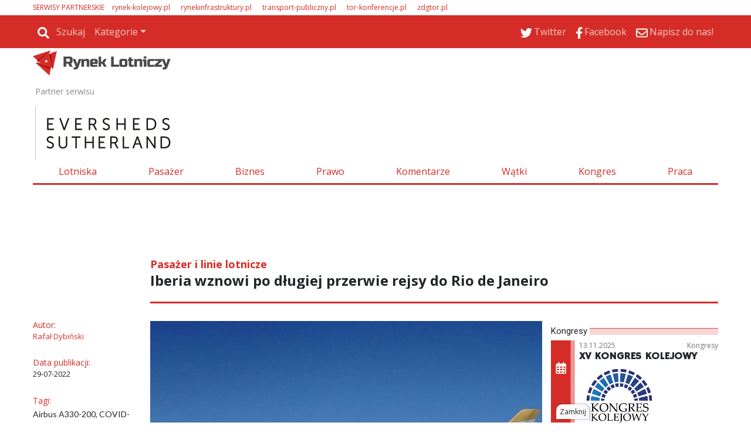

--- FILE ---
content_type: text/html
request_url: https://www.rynek-lotniczy.pl/wiadomosci/iberia-wznowi-po-dlugiej-przerwie-rejsy-do-rio-de-janeiro-15015.html
body_size: 79425
content:
<!DOCTYPE html>
<html lang='pl-PL'>
<head>
<meta charset='UTF-8'>
<meta name='viewport' content='width=device-width, initial-scale=1, shrink-to-fit=no'>
<title>Iberia wznowi po długiej przerwie rejsy do Rio de Janeiro - Rynek Lotniczy</title>
<link rel='preload' href='https://fonts.googleapis.com/css?family=Titillium+Web&subset=latin,latin-ext' as='style' onload="this.onload=null;this.rel='stylesheet'">
<link rel='preload' href='https://fonts.googleapis.com/css?family=Open+Sans&subset=latin,latin-ext' as='style' onload="this.onload=null;this.rel='stylesheet'">
<link rel='shortcut icon' href='/favicon.ico' type='image/x-icon'> 
<link rel='icon' href='/favicon.ico' type='image/x-icon'> 
<link rel='preconnect' href='https://platform.twitter.com'>
<link rel='preconnect' href='https://cdn.syndication.twimg.com'>
<style>
.szerokosc { width:100%; max-width:1168px; }
.dymekkomPromo { background-image:url(https://www.rynek-lotniczy.pl/themes/comments_countPromo.png)!important; }
:root{--web-page-width: 1168px}
</style>

        <!-- Preload critical CSS -->
        <link rel='preload' href='https://www.rynek-lotniczy.pl/css/bootstrap.css.gz' as='style' onload='this.onload=null;this.rel="stylesheet"'>
        <link rel='preload' href='https://www.rynek-lotniczy.pl/css/rwd.css.gz?v=134033634284284202' as='style' onload='this.onload=null;this.rel="stylesheet"'>
        <link rel='preload' href='https://www.rynek-lotniczy.pl/css/mainStyle.css.gz?v=134033634284284202' as='style' onload='this.onload=null;this.rel="stylesheet"'>
        
        <!-- Lazy-load non-critical CSS -->
        <link rel='stylesheet' href='https://www.rynek-lotniczy.pl/css/owl.css.gz' media='print' onload='this.media="all"'>
        <link rel='stylesheet' href='https://www.rynek-lotniczy.pl/css/wiadList.css.gz?v=134033634284284202' media='print' onload='this.media="all"'>
        <link rel='stylesheet' href='https://www.rynek-lotniczy.pl/css/promoOfertyFirmy.css.gz' media='print' onload='this.media="all"'>
        <link rel='stylesheet' href='https://www.rynek-lotniczy.pl/css/galeriaZdjec.css.gz' media='print' onload='this.media="all"'>
        <link rel='stylesheet' href='https://www.rynek-lotniczy.pl/css/jquery.fancybox.min.css.gz' media='print' onload='this.media="all"'>
        <style>:root { 
--kategoria-w-ostatnim-numerze-bg: #9900FF;
--kategoria-w-ostatnim-numerze-tx: #FFFFFF;
--kategoria-infrastruktura-i-lotniska-bg: #232930;
--kategoria-infrastruktura-i-lotniska-tx: #FFFFFF;
--kategoria-pasazer-i-linie-lotnicze-bg: #6D8699;
--kategoria-pasazer-i-linie-lotnicze-tx: #FFFFFF;
--kategoria-biznes-i-przemysl-bg: #002A60;
--kategoria-biznes-i-przemysl-tx: #FFFFFF;
--kategoria-prawo-i-polityka-bg: #BBBBBB;
--kategoria-prawo-i-polityka-tx: #FFFFFF;
--kategoria-komentarze--bg: #999966;
--kategoria-komentarze--tx: #FFFFFF;
--kategoria-wywiady-i-komentarze-bg: #D52C27;
--kategoria-wywiady-i-komentarze-tx: ;
}</style>

        <!-- JavaScript files -->
        <script src='https://www.rynek-lotniczy.pl/js/jquery.min.js.gz'></script>
        <script src='https://www.rynek-lotniczy.pl/js/jquery.fancybox.min.js.gz' defer></script>
        <script src='https://www.rynek-lotniczy.pl/js/jquery-migrate-3.0.1.min.js.gz' defer></script>
        <script src='https://www.rynek-lotniczy.pl/js/lazysizes.min.js.gz' async></script>
        <script src='https://www.rynek-lotniczy.pl/js/ajaxq.js.gz' async></script>
        <script src='https://www.rynek-lotniczy.pl/js/popper.1.14.3.min.js.gz' async></script>
        <script src='https://www.rynek-lotniczy.pl/js/bootstrap.min.js.gz' async></script>
        <script src='https://www.rynek-lotniczy.pl/js/bsCheck.js.gz' async></script>
        <script src='https://www.rynek-lotniczy.pl/js/throttle.js.gz' async></script>
        <script src='https://www.rynek-lotniczy.pl/js/jqExtensions.js.gz' async></script>
        <script src='https://www.rynek-lotniczy.pl/js/perspective.js.gz' async></script>
        <script src='https://www.rynek-lotniczy.pl/js/OwlCarousel.js.gz' async></script>
        <script src='https://www.rynek-lotniczy.pl/js/rwd.js.gz?v=134033634284284202' async></script>
        <script src='https://www.rynek-lotniczy.pl/js/jsMenu.js.gz?v=134033634284284202' async></script>
        <script src='https://platform.twitter.com/widgets.js' charset='utf-8' async></script><meta http-equiv='cache-control' content='no-store, no-cache, must-revalidate' />
<meta http-equiv='expires' content='0' />
<meta name='description' content='Linie lotnicze Iberia po niemal trzech latach zawieszenia wznowią rejsy między Madrytem i Rio de Janeiro – informuje serwis "Aeroin".'/>
<meta name='keywords' content='22828,31951,34657,20864,36085'/>
<meta prefix='og: http://ogp.me/ns#' property='og:image' content='https://www.rynek-lotniczy.pl//img/20220720102410IberiaRiofotka.jpg_678-443.jpg'/>
<meta prefix='og: http://ogp.me/ns#' property='og:title' content='Iberia wznowi po długiej przerwie rejsy do Rio de Janeiro'/>
<meta prefix='og: http://ogp.me/ns#' property='og:description' content='Linie lotnicze Iberia po niemal trzech latach zawieszenia wznowią rejsy między Madrytem i Rio de Janeiro – informuje serwis "Aeroin".'/>
<meta prefix='og: http://ogp.me/ns#' property='og:image:width' content='678'/>
<meta prefix='og: http://ogp.me/ns#' property='og:image:height' content='443'/>
<meta prefix='og: http://ogp.me/ns#' property='og:image:secure_url' content='https://www.rynek-lotniczy.pl//img/20220720102410IberiaRiofotka.jpg_678-443.jpg'/>
<meta prefix='og: http://ogp.me/ns#' property='og:type' content='article'/>
<meta prefix='og: http://ogp.me/ns#' property='og:locale' content='pl_PL'/>
<meta prefix='og: http://ogp.me/ns#' property='fb:app_id' content = '948287516009171' />
<meta prefix='og: http://ogp.me/ns#' property='fb:admins' content = '100003983767241'/><meta prefix='og: http://ogp.me/ns#' property='og:url' content='https://www.rynek-lotniczy.pl/wiadomosci/iberia-wznowi-po-dlugiej-przerwie-rejsy-do-rio-de-janeiro-15015.html'/>
<link rel='image_src' href='https://www.rynek-lotniczy.pl//img/20220720102410IberiaRiofotka.jpg_678-443.jpg<meta name='title' content='Iberia wznowi po długiej przerwie rejsy do Rio de Janeiro'/>

        <script type='text/javascript'>
            var hosturl = window.location.host;
            if (hosturl.indexOf('google') > -1) {}
            else {
                // Add additional logic here if needed
            }
        </script><script type='text/javascript'>
 var adresPortaluWWW = 'https://www.rynek-lotniczy.pl/';
</script>
<!-- Preconnect for external resources -->

<link rel="preconnect" href="https://fonts.gstatic.com" crossorigin>
<link rel="preconnect" href="https://fonts.googleapis.com">
<link rel="preconnect" href="https://www.googletagmanager.com">

<!-- Preload key fonts -->
<link rel="preload" href="https://fonts.googleapis.com/css?family=Lato:100,300,400,700,900,100italic,300italic,400italic,700italic,900italic|PT+Sans:400,700,400italic,700italic|Open+Sans:300italic,400italic,600italic,700italic,800italic,400,300,600,700,800|Roboto:400,100,100italic,300,300italic,400italic,500,500italic,700,700italic,900,900italic&subset=latin,latin-ext" as="style">

<!-- Fonts stylesheets -->
<link href="https://fonts.googleapis.com/css?family=Lato:100,300,400,700,900,100italic,300italic,400italic,700italic,900italic|PT+Sans:400,700,400italic,700italic|Open+Sans:300italic,400italic,600italic,700italic,800italic,400,300,600,700,800|Roboto:400,100,100italic,300,300italic,400italic,500,500italic,700,700italic,900,900italic&subset=latin,latin-ext" rel="stylesheet">

<!-- Google Tag Manager -->
<script>
(function(w,d,s,l,i){w[l]=w[l]||[];w[l].push({'gtm.start': new Date().getTime(),event:'gtm.js'});
var f=d.getElementsByTagName(s)[0], j=d.createElement(s),dl=l!='dataLayer'?'&l='+l:'';j.async=true;
j.src='https://www.googletagmanager.com/gtm.js?id='+i+dl;f.parentNode.insertBefore(j,f);
})(window,document,'script','dataLayer','GTM-N625MTN');
</script>
<!-- End Google Tag Manager -->

<!-- Yieldbird -->
<script async src="https://securepubads.g.doubleclick.net/tag/js/gpt.js"></script>
<script type='text/javascript'>
  window.googletag = window.googletag || {};
  window.googletag.cmd = window.googletag.cmd || [];
  window.ybConfiguration = window.ybConfiguration || {};
  window.ybConfiguration = Object.assign({}, window.ybConfiguration, { integrationMethod: 'open_tag' });
  (function (y, i, e, L, D) {
    y.Yieldbird = y.Yieldbird || {};
    y.Yieldbird.cmd = y.Yieldbird.cmd || [];
    i.cmd.push(function () { i.pubads().disableInitialLoad(); });
    L = e.createElement('script');
    L.async = true;
    L.src = '//cdn.qwtag.com/d33b82fa-8d83-4ff7-b321-7c0a6fdefe13/qw.js';
    D = e.getElementsByTagName('script')[0];
    (D.parentNode || e.head).insertBefore(L, D);
  })(window, window.googletag, document);
</script>
<script>
window.googletag = window.googletag || {cmd: []};
googletag.cmd.push(function() {
	var Billboard_ATF = googletag.sizeMapping().
	addSize([0,0],[[300,250], [336,280]]).
	addSize([768,0],[[728, 90], [970,90], [970,100], [970,200],[750,200], [750,100]]).
	build();

	var Billboard_BTF = googletag.sizeMapping().
	addSize([0,0],[[300,250], [336,280], [360,300], [300,600]]).
	addSize([768,0],[[728, 90], [970,90], [970,100], [970,200], [970,250], [970,300], [750,300], [750,200], [750,100]]).
	build();

 	var Leaderboard = googletag.sizeMapping().
	addSize([0,0],[[300,250], [336,280], [360,300]]).
	addSize([768,0],[[728,90], [750,100], [750,200]]).
	build();

	var Leaderboard_2 = googletag.sizeMapping().
	addSize([0,0],[[300,250], [336,280], [360,300], [300,600]]).
	addSize([768,0],[[728,90], [750,100], [750,200]]).
	build();

	var Rectangle = googletag.sizeMapping().
	addSize([0,0],[[300,250], [250,250]]).
	addSize([768,0],[[300,250], [336,280], [250,250]]).
	build();

	var Rectangle_5_6 = googletag.sizeMapping().
	addSize([0,0],[[300,250], [250,250]]).
	addSize([768,0],[[300,250], [250,250]]).
	build();

	var Skyscraper = googletag.sizeMapping().
	addSize([0,0],[]).
	addSize([768,0],[[120,600], [160,600]]).
	build();

   	googletag.defineSlot('/52555387,23279047229/rynek-lotniczy.pl/rynek-lotniczy.pl_Billboard_ATF', [[728, 90], [970,90], [970,100], [970,200],[750,200], [750,100], [300,250], [336,280], [360,300]], 'div-gpt-ad-Billboard_ATF').defineSizeMapping(Billboard_ATF).addService(googletag.pubads());
 	googletag.defineSlot('/52555387,23279047229/rynek-lotniczy.pl/rynek-lotniczy.pl_Billboard_BTF', [[728, 90], [970,90], [970,100], [970,200], [970,250], [970,300], [750,300], [750,200], [750,100],[300,250], [336,280], [360,300], [300,600]], 'div-gpt-ad-Billboard_BTF').defineSizeMapping(Billboard_BTF).addService(googletag.pubads());
	googletag.defineSlot('/52555387,23279047229/rynek-lotniczy.pl/rynek-lotniczy.pl_Leaderboard_1', [[728,90], [750,100], [750,200], [300,250], [336,280], [360,300]], 'div-gpt-ad-Leaderboard_1').defineSizeMapping(Leaderboard).addService(googletag.pubads());
	googletag.defineSlot('/52555387,23279047229/rynek-lotniczy.pl/rynek-lotniczy.pl_Leaderboard_2', [[728,90], [750,100], [750,200], [300,250], [336,280], [360,300]], 'div-gpt-ad-Leaderboard_2').defineSizeMapping(Leaderboard_2).addService(googletag.pubads());
	googletag.defineSlot('/52555387,23279047229/rynek-lotniczy.pl/rynek-lotniczy.pl_Leaderboard_3', [[728,90], [750,100], [750,200], [300,250], [336,280], [360,300]], 'div-gpt-ad-Leaderboard_3').defineSizeMapping(Leaderboard).addService(googletag.pubads());
	googletag.defineSlot('/52555387,23279047229/rynek-lotniczy.pl/rynek-lotniczy.pl_Rectangle_5', [[300,250], [250,250]], 'div-gpt-ad-Rectangle_5').defineSizeMapping(Rectangle_5_6).addService(googletag.pubads());
	googletag.defineSlot('/52555387,23279047229/rynek-lotniczy.pl/rynek-lotniczy.pl_Rectangle_6', [[300,250], [250,250]], 'div-gpt-ad-Rectangle_6').defineSizeMapping(Rectangle_5_6).addService(googletag.pubads());
	googletag.defineSlot('/52555387,23279047229/rynek-lotniczy.pl/rynek-lotniczy.pl_Skyscraper_1', [[120,600], [160,600]], 'div-gpt-ad-Skyscraper_1').defineSizeMapping(Skyscraper).addService(googletag.pubads());
	googletag.defineSlot('/52555387,23279047229/rynek-lotniczy.pl/rynek-lotniczy.pl_Skyscraper_2', [[120,600], [160,600]], 'div-gpt-ad-Skyscraper_2').defineSizeMapping(Skyscraper).addService(googletag.pubads());
	googletag.defineSlot('/52555387,23279047229/rynek-lotniczy.pl/rynek-lotniczy.pl_Skyscraper_3', [[120,600], [160,600]], 'div-gpt-ad-Skyscraper_3').defineSizeMapping(Skyscraper).addService(googletag.pubads());
        googletag.defineSlot('/52555387,23279047229/rynek-lotniczy.pl/rynek-lotniczy.pl_Skyscraper_4', [[120,600], [160,600]], 'div-gpt-ad-Skyscraper_4').defineSizeMapping(Skyscraper).addService(googletag.pubads());
        googletag.defineSlot('/52555387,23279047229/rynek-lotniczy.pl/rynek-lotniczy.pl_Skyscraper_5', [[120,600], [160,600]], 'div-gpt-ad-Skyscraper_5').defineSizeMapping(Skyscraper).addService(googletag.pubads());

    googletag.enableServices();
  });
</script>
<!-- End Yieldbird -->

<!-- Taboola  -->

<script type="text/javascript">
  window._taboola = window._taboola || [];
  _taboola.push({article:'auto'});
  !function (e, f, u, i) {
    if (!document.getElementById(i)){
      e.async = 1;
      e.src = u;
      e.id = i;
      f.parentNode.insertBefore(e, f);
    }
  }(document.createElement('script'),
  document.getElementsByTagName('script')[0],
  '//cdn.taboola.com/libtrc/yieldbird-rynek-lotniczypl/loader.js',
  'tb_loader_script');
  if(window.performance && typeof window.performance.mark == 'function')
    {window.performance.mark('tbl_ic');}
</script>

<!-- End Taboola  -->
</head>
<body id=''>
<div id="fb-root"></div>
<style>
.rotatorGlownyV3 .rotatorWiadomosci .wiadomoscKafelekPodswietlony, .rotatorGlownyV3 .rotatorGlowneZdjecie a .rotatorGlowneTemat{ background-color: #fff; }
</style>
<div class='pasekgorny_menu-rwd'>
<div  style='text-align:left;background-color:#FFFFFF;'><div id='1631' class='szerokosc'  >
<div class='kolumna' style='width:100%;'>
<div class="px-3 px-xl-0 my-1 d-none d-md-block">
<p class="m-0 --sites" style="font-size: .75rem"><span style="margin-right: 10px; color: var(--main-color)">SERWISY PARTNERSKIE</span>
<span style="margin-right: 15px;"><a href="https://rynek-kolejowy.pl" style="text-decoration: none; color: var(--main-color)" target="_blank">rynek-kolejowy.pl</a></span>
<span style="margin-right: 15px;"><a href="https://rynekinfrastruktury.pl" style="text-decoration: none; color: var(--main-color)" target="_blank">rynekinfrastruktury.pl</a></span>
<span style="margin-right: 15px;"><a href="https://transport-publiczny.pl/" style="text-decoration: none; color: var(--main-color)" target="_blank">transport-publiczny.pl</a></span>
<span style="margin-right: 15px;"><a href="https://tor-konferencje.pl/" style="text-decoration: none; color: var(--main-color)" target="_blank">tor-konferencje.pl</a></span>
<span style="margin-right: 15px;"><a href="http://zdgtor.pl/" style="text-decoration: none; color: var(--main-color)" target="_blank">zdgtor.pl</a></span>
</p>
</div>
<div id="gtx-trans" style="position: absolute; left: 580px; top: 147px;">
<div class="gtx-trans-icon"></div>
</div> </div></div></div>
<div  style=' text-align:left;background-color:#FFFFFF;'><div id='1631' class='szerokosc' >
<div class='container-fluid menu-wrapper px-0 container-fluid menu-wrapper px-01 kolumna' style='width:100%;'>

<nav class="navbar navbar-expand-md bg-main navbar-dark px-3 px-xl-0">
  <a class="navbar-brand d-block d-md-none p-0 pb-1" href="/">
    <img alt="Logo" src="/themes/logomale.png">
  </a>

  
  <button class="navbar-toggler ml-auto" type="button" data-toggle="collapse" data-target="#collapsibleNavbar">
    <span class="navbar-toggler-icon"></span>
  </button>

  
  <div class="collapse navbar-collapse" id="collapsibleNavbar">
     <a href="/"><img id="menuLogo_hidden" class="menuLogo_hidden" alt="Logo" src="/themes/logomale.png"></a>
    <hr class="d-block d-md-none -mobile-ml-min-15px -mobile-w-100-plus-30px" >
    <ul class="nav navbar-nav"><li class='nav-item'><div class='-navbar-search row m-0'>
                                        <div class='-search-container'>
                                            <a class='nav-link -icon -search-link' href='javascript:void(0);'>
                                                <img class='icoSvg' src='/themes/icon/search-solid.svg'>
                                                <span>Szukaj</span>
                                            </a>
                                        </div>
                                        <div class='-search-wrapper h-100 mx-default-space' style='display:none;'>
                                            <div class='input-group'>
                                                <input id='search-phrase' class='form-control form-control-sm' type='text' placeholder='wyszukaj w serwisie' />
                                                <div class='input-group-append h-100'>
                                                    <button class='input-group-text form-control-sm h-100 btn btn-info'>
                                                        <img class='icoSvg' src='/themes/icon/search-solid.svg'>
                                                    </button>
                                                </div>
                                            </div>
                                        </div>
                                    </div></li><li class='nav-item d-block d-md-none'><a class='nav-link' href='/lotniska.html'>Lotniska</a></li><li class='nav-item d-block d-md-none'><a class='nav-link' href='/pasazer.html'>Pasażer</a></li><li class='nav-item d-block d-md-none'><a class='nav-link' href='/biznes.html'>Biznes</a></li><li class='nav-item d-block d-md-none'><a class='nav-link' href='/prawo.html'>Prawo</a></li><li class='nav-item d-block d-md-none'><a class='nav-link' href='/watki.html'>Wątki</a></li><li class='nav-item d-block d-md-none'><a class='nav-link' href='/wywiady-i-komentarze.html'>Wywiady i Komentarze</a></li><li class='nav-item d-block d-md-none'><a class='nav-link' href='http://kongrestransportupublicznego.pl/'>Kongres</a></li><li class='nav-item d-block d-md-none'><a class='nav-link' href='/newsletter.html'>Newsletter</a></li><li class='nav-item d-block d-md-none'><a class='nav-link' href='/redakcja.html'>Redakcja</a></li><li class='nav-item dropdown d-none d-md-block'>
    <a class='nav-link dropdown-toggle' href='#' id='navbardrop' data-toggle='dropdown'>Kategorie</a>
    <div class='dropdown-menu'><a class='dropdown-item' href='/lotniska.html'>Lotniska</a><a class='dropdown-item' href='/pasazer.html'>Pasażer</a><a class='dropdown-item' href='/biznes.html'>Biznes</a><a class='dropdown-item' href='/prawo.html'>Prawo</a><a class='dropdown-item' href='/watki.html'>Wątki</a><a class='dropdown-item' href='/wywiady-i-komentarze.html'>Wywiady i Komentarze</a><a class='dropdown-item' href='http://kongrestransportupublicznego.pl/'>Kongres</a><a class='dropdown-item' href='/newsletter.html'>Newsletter</a><a class='dropdown-item' href='/redakcja.html'>Redakcja</a></div></li>
</ul>
<ul class="ml-auto nav navbar-nav"><li class='nav-item'><a href='https://twitter.com/RynekLotniczy' target='_blank' class='nav-link'><img class='icoSvg' src='/themes/icon/twitter.svg'><span>Twitter</span></a></li><li class='nav-item'><a href='https://www.facebook.com/RynekLotniczy' target='_blank' class='nav-link'><img class='icoSvg' src='/themes/icon/facebook-f.svg'><span>Facebook</span></a></li><li class='nav-item'><a href='mailto:kontakt@rynek-lotniczy.pl' target='_blank' class='nav-link'><img class='icoSvg' src='/themes/icon/envelope-regular.svg'><span>Napisz do nas!</span></a></li>

    </ul>
  </div> 
</nav><div id='pb-wrapper' style='width: 300px; position: absolute; top:0; right:30px; z-index:200;' class='d-none d-md-block'> 
<link type='text/css' href='https://www.rynek-lotniczy.pl/css/jquery.jscrollpane.css' rel='stylesheet' media='all' /> 
<script  type='text/javascript' src='https://www.rynek-lotniczy.pl/js/jquery.mousewheel.js.gz' defer></script> 
<script  type='text/javascript' src='https://www.rynek-lotniczy.pl/js/jquery.jscrollpane.min.js.gz' defer></script> 
<script  type='text/javascript' src='https://www.rynek-lotniczy.pl/js/browserDetect.js.gz' defer></script> 
<script  type='text/javascript' src='https://www.rynek-lotniczy.pl/js/jsPasekBocznyRWD.js.gz' defer></script> 
<link type='text/css' href='https://www.rynek-lotniczy.pl/css/cssPasekBoczny.css.gz' rel='stylesheet'/> 
<div>
	<div id='pasekbocznycointeiner'  style='visibility:hidden;display:none;top:31px;'>
		<div id='pasekboczny'>
			<div class='pasekbocznynaglowek'>
				<span>Wszystkie wiadomości</span>
				<hr class='pasekbocznylinia'>
				<div class='pasekbocznyarrdow'></div>
			</div>
			<div id='pasekbocznyin'>
				<div id='pbContent'>
				</div>
			</div>
		</div>
		<div id='pasekbocznystrzalka' >
			<div id='pbimgNew' class='showhidepb' onClick='showhidepb(); '/></div> 
		</div>
	</div>
</div></div> </div></div></div>
<div  style=' text-align:left;background-color:#FFFFFF;'><div id='1631' class='szerokosc' >
<div class='logo-wrapper logo-wrapper1 kolumna' style='width:100%;'>
<div class="row">
  <div class="col-lg-4 col-md-5 p-0 pt-1 d-none d-md-block">
    <a href="/">
      <img src="/img/logo.png" class="w-100" style="width: 235px !important;" />
    </a>
  </div>
</div><div class='partnerNaglowka row px-1 no-gutters __sdaqdx' style='margin-top: 64px;'>   <div class='tekstPartner col-3 col-md-2 pl-0 pl-md-2 pl-xl-0 mr-0 tekstPartnerJeden'>Partner serwisu</div>   <div class='partnerzyGrid col row'>       <div class='partner partner1 partnerNaglowekGlowny' style='margin-left:0px'><a class='partnerNaglowekGlownyHref' href='https://www.eversheds-sutherland.com/pl/poland' target='_blank'><img class='partnerNaglowekGlownyImg lazyload'  style='max-width:250px ; max-height:100px'  data-src='https://www.rynek-lotniczy.pl//img/20250418114946EvershedsSutherlandpoziomewieksze.jpg'></a></div>   </div></div>

<div class="my-3 nav_menu_wrapper d-none d-md-block">
  <ul class="nav nav-fill">
    <li class="nav-item">
      <a class="nav-link" href="/lotniska.html">Lotniska</a>
    </li>
    <li class="nav-item">
      <a class="nav-link" href="/pasazer.html">Pasażer</a>
    </li>
    <li class="nav-item">
      <a class="nav-link" href="/biznes.html">Biznes</a>
    </li>
    <li class="nav-item">
      <a class="nav-link" href="/prawo.html">Prawo</a>
    </li>
    <li class="nav-item">
      <a class="nav-link" href="/wywiady-i-komentarze.html">Komentarze</a>
    </li>
    <li class="nav-item">
      <a class="nav-link" href="/watki.html">Wątki</a>
    </li>
    <li class="nav-item">
      <a class="nav-link" href="https://kongresrynkulotniczego.pl/" target="_blank">Kongres</a>
    </li>
    <li class="nav-item">
      <a class="nav-link" href="https://tor-praca.pl/" target="_blank">Praca</a>
    </li>
  </ul>
</div>

<div id="gtx-trans" style="position: absolute; left: 133px; top: 263px;">
<div class="gtx-trans-icon"></div>
</div><div id="divReklamaMenu">
<div class='reklama' id='reklamapodMenuGlownym'><script>$.ajax({type: 'HEAD',url: 'https://www.rynek-lotniczy.pl/reklamy/podMenuGlownym.html',success: function() {$('#reklamapodMenuGlownym').load('https://www.rynek-lotniczy.pl/reklamy/podMenuGlownym.html');},error: function() {} });</script></div>
</div><!-- /52555387,23279047229/rynek-lotniczy.pl/rynek-lotniczy.pl_Billboard_ATF -->
<div id='div-gpt-ad-Billboard_ATF' class='billboard-atf' style='min-width: 300px; min-height: 90px;'>
  <script>
    googletag.cmd.push(function() { googletag.display('div-gpt-ad-Billboard_ATF'); });
  </script>
</div></div></div></div></div><div class='top_logo szerokosc '></div> <script type="text/javascript"> var url="https://portalrwd.bm5.pl/Stat/statystyki.aspx";  wyslijStatystyke();  function wyslijStatystyke() { 	var data = { 	  idobiekt: '15015', 	  obiekttyp: '5', 	  idtyp: '2', 	  idportal: '2' 	}; 	$.post(url, data); } </script><div id='wiadomoscBody'>
<div  style='text-align:left;background-color:#FFFFFF;'><div id='1553' class='szerokosc trescZdjecie'  >
<div class='container-fluid mx-auto px-xl-0 container-fluid mx-auto px-xl-01 kolumna' style='width:100%;'>
<!-- mess body -->
<div class="row pt-3">
<!-- first row -->
<div class="col-sm-4 col-md-3 col-lg-2 d-none d-lg-block"></div>
<div class="col-12 col-lg-10 position-relative">
<div class="row -mobile-flex-reverse">
<!-- n. kat. desk. -->
<div class="d-none d-md-block col-12"><div class='wiadKat'>Pasażer i linie lotnicze</div>
</div> 
<div class="col-12"><h1 class='wiadTit'>Iberia wznowi po długiej przerwie rejsy do Rio de Janeiro</h1>
</div> 
<!-- ps. nav. desk. -->
<div class="col-12 my-1 d-none d-md-block">  <span class='naviWiadomosc' onclick="page('next');" id='napisNext'>Dalej</span> <div class='naviWiadomosc' id='next' onclick="page('next');" ><i class='fas fa-chevron-circle-right arrowNewRight'></i></div>   
<div class='naviWiadomosc d-none d-md-block' id='prev' onclick="page('prev');" ><i class='fas fa-chevron-circle-left arrowNewRight'></i></div> <div class='naviWiadomosc d-block d-md-none position-absolute' style='margin-left:42px; left:0px;' id='prev2' onclick="page('prev');" ></div> <span class='naviWiadomosc' onclick="page('prev');" id='napisPrev'>Wstecz</span>   
<hr class='hr3px position-relative -mobile-w-100-plus-30px -mobile-ml-min-15px'>   
<div id='nadFotoWiadomosc' style='margin-top: -10px;min-height: unset !important;width: 100%;' ></div>   

</div> 
</div>
</div>
<!-- first row ends -->
</div>
<div class="row"> 
<div class="col-12 col-md-8 col-lg-2 mt-0 mt-md-3"> 
<div class="d-none d-lg-block">  <input type="hidden" id="hiddenIdKategoria" value="199">
</div><div class='wiadomoscAutor row' ><div class='wiadInfoCol m-0 col-6 col-lg-12'>Autor:</div><a href='/szukaj.html?searchVal=autor: Rafał Dybiński'><p class='autorImieNazwisko col-6 col-lg-12 m-0' title='Rafał Dybiński'>Rafał Dybiński</p></a></div><div class='row mt-0 mt-lg-4'><div class='wiadInfoCol m-0 col-6 col-lg-12'>Data publikacji: </div><div class='wiadData col-lg-12 col-6' style='font-size:13px;'>29-07-2022</div></div>
<div class="d-none d-lg-block"> <div class='row'><div class='col-6 col-lg-12'><div class='wiadInfoCol'>Tagi: </div><div id='divTagi' style='font-size:14px;margin-top:2px;font-family: Lato;'> <a href = "https://www.rynek-lotniczy.pl/szukaj.html?searchVal=tag: Airbus A330-200"><span class='spanTagi' >Airbus A330-200</span></a>, <a href = "https://www.rynek-lotniczy.pl/szukaj.html?searchVal=tag: COVID-19"><span class='spanTagi' >COVID-19</span></a>, <a href = "https://www.rynek-lotniczy.pl/szukaj.html?searchVal=tag: Iberia"><span class='spanTagi' >Iberia</span></a>, <a href = "https://www.rynek-lotniczy.pl/szukaj.html?searchVal=tag: Loty długodystansowe"><span class='spanTagi' >Loty długodystansowe</span></a>, <a href = "https://www.rynek-lotniczy.pl/szukaj.html?searchVal=tag: Połączenia międzykontynentalne"><span class='spanTagi' >Połączenia międzykontynentalne</span></a>, <a href = "https://www.rynek-lotniczy.pl/szukaj.html?searchVal=tag: Połączenia międzynarodowe"><span class='spanTagi' >Połączenia międzynarodowe</span></a></div></div><div class='col-6 col-lg-12'><div class='wiadInfoCol'>Tagi geolokalizacji: </div><div id='divTagi' style='font-size:14px;margin-top:2px; font-family:Lato;'><a href = "https://www.rynek-lotniczy.pl/szukaj.html?searchVal=geotag: Ameryka Południowa"><span class='spanTagi'> Ameryka Południowa </span></a>,<a href = "https://www.rynek-lotniczy.pl/szukaj.html?searchVal=geotag: Brazylia"><span class='spanTagi'> Brazylia </span></a>,<a href = "https://www.rynek-lotniczy.pl/szukaj.html?searchVal=geotag: Hiszpania"><span class='spanTagi'> Hiszpania </span></a>,<a href = "https://www.rynek-lotniczy.pl/szukaj.html?searchVal=geotag: Madryt"><span class='spanTagi'> Madryt </span></a>,<a href = "https://www.rynek-lotniczy.pl/szukaj.html?searchVal=geotag: Półwysep Iberyjski"><span class='spanTagi'> Półwysep Iberyjski </span></a>,<a href = "https://www.rynek-lotniczy.pl/szukaj.html?searchVal=geotag: Rio de Janeiro"><span class='spanTagi'> Rio de Janeiro </span></a></div><script  type='text/javascript'>$('.spanTagi').hover(function() { $(this).animate({ opacity: 0.5 },100) },function() { $(this).animate({ opacity: 1 },100) });</script></div></div><div class='wiadInfoCol'>Źródło: </div><div style='font-size:14px;margin-bottom:13px;font-family:Lato;margin-top:2px;'> Rynek Lotniczy</div><div class='wiadomoscSocial d-none d-md-block mt-5'><div class='divLikeMaly likelogo' title='Liczba wyświetleń' alt ='facebookLogo'><label id='lblLike' class='lblLikeMaly likecount m-0 mt-1 text-white text-center w-100'>0</label></div> <p class='socialNaglowek mt-3'>Podziel się ze znajomymi:</p><div class='socials-icons '><div class='social-item '><img title='Polub artykuł' alt='facebookLogo' src =' https://www.rynek-lotniczy.pl//themes/shareIcons/fb.png' onclick = 'window.open("https://www.facebook.com/sharer/sharer.php?u=https%3a%2f%2fwww.rynek-lotniczy.pl%2fwiadomosci%2fiberia-wznowi-po-dlugiej-przerwie-rejsy-do-rio-de-janeiro-15015.html", "facebook_share", "height=320, width=640, toolbar=no, menubar=no, scrollbars=no, resizable=no, location=no, directories=no, status=no");'/></div><div class='social-item '><img title='Udostępnij artykuł' alt='linkedInLogo' src =' https://www.rynek-lotniczy.pl//themes/shareIcons/in.png' onclick = 'window.open("https://www.linkedin.com/shareArticle?mini=true&url=https%3a%2f%2fwww.rynek-lotniczy.pl%2fwiadomosci%2fiberia-wznowi-po-dlugiej-przerwie-rejsy-do-rio-de-janeiro-15015.html&title=Iberia+wznowi+po+d%c5%82ugiej+przerwie+rejsy+do+Rio+de+Janeiro&summary=Linie+lotnicze+Iberia+po+niemal+trzech+latach+zawieszenia+wznowi%c4%85+rejsy+mi%c4%99dzy+Madrytem+i+Rio+de+Janeiro+%e2%80%93+informuje+serwis+%22Aeroin%22.&source=Rynek+Infrastrukturyhttps%3a%2f%2fwww.rynek-lotniczy.pl%2fwiadomosci%2fiberia-wznowi-po-dlugiej-przerwie-rejsy-do-rio-de-janeiro-15015.html", "linkedId_share", "height=320, width=640, toolbar=no, menubar=no, scrollbars=no, resizable=no, location=no, directories=no, status=no");'/></div><div class='social-item '><img title='Udostępnij artykuł' alt='linkedInLogo' src =' https://www.rynek-lotniczy.pl//themes/shareIcons/tw.png' onclick = 'window.open("https://twitter.com/share?url=https%3a%2f%2fwww.rynek-lotniczy.pl%2fwiadomosci%2fiberia-wznowi-po-dlugiej-przerwie-rejsy-do-rio-de-janeiro-15015.html", "twitter_share", "height=500, width=800, toolbar=no, menubar=no, scrollbars=no, resizable=no, location=no, directories=no, status=no");'/><Br/></div><div class='social-item '><a href='mailto:podaj@adresata?Subject=Zobacz%20koniecznie!&body=Fragment artykułu:%0D%0A%0D%0AIberia wznowi po długiej przerwie rejsy do Rio de Janeiro%0D%0A%0D%0ALinie+lotnicze+Iberia+po+niemal+trzech+latach+zawieszenia+wznowi%c4%85+rejsy+mi%c4%99dzy+Madrytem+i+Rio+de+Janeiro+%e2%80%93+informuje+serwis+%22Aeroin%22.%0D%0A%0D%0ALink: https%3a%2f%2fwww.rynek-lotniczy.pl%2fwiadomosci%2fiberia-wznowi-po-dlugiej-przerwie-rejsy-do-rio-de-janeiro-15015.html'><img  title='Wyślij artykuł e-mailem' alt='emailLogo' src =' https://www.rynek-lotniczy.pl//themes/shareIcons/email.png' /></a></div><div class='social-item '><img title='Udostępnij artykuł' alt='wykopLogo'  src =' https://www.rynek-lotniczy.pl//themes/shareIcons/wykop.png' onclick = 'window.open("https://www.wykop.pl/dodaj/link/?url=https%3a%2f%2fwww.rynek-lotniczy.pl%2fwiadomosci%2fiberia-wznowi-po-dlugiej-przerwie-rejsy-do-rio-de-janeiro-15015.html&title=Iberia+wznowi+po+d%c5%82ugiej+przerwie+rejsy+do+Rio+de+Janeiro&desc=Linie+lotnicze+Iberia+po+niemal+trzech+latach+zawieszenia+wznowi%c4%85+rejsy+mi%c4%99dzy+Madrytem+i+Rio+de+Janeiro+%e2%80%93+informuje+serwis+%22Aeroin%22.", "wykop_share", "height=500, width=800, toolbar=no, menubar=no, scrollbars=no, resizable=no, location=no, directories=no, status=no");'/></div>   </div></div><div><div style='cursor:pointer;height: 48px; width:48px; float:left; background-image: url(https://www.rynek-lotniczy.pl/themes/print.png);margin-top:30px;' onclick="window.print();"></div></div> <!-- /52555387,23279047229/rynek-lotniczy.pl/rynek-lotniczy.pl_Skyscraper_2 -->
<div id="div-gpt-ad-Skyscraper_2" class='skyscraper' style="min-width: 120px; min-height: 600px;">
<script>
    googletag.cmd.push(function() { googletag.display('div-gpt-ad-Skyscraper_2'); });
  </script>
</div>
</div> 
</div> 
<div class="col-md-8 col-lg-7"><div class='position-absolute d-block d-md-none w-50 p-1 -cat-strap'>PASAŻER I LINIE LOTNICZE</div><img class='fotoWiadomosc webfeedsFeaturedVisual -mobile-ml-min-15px -mobile-w-100-plus-30px lazyload' alt='Iberia wznowi po długiej przerwie rejsy do Rio de Janeiro' title='Iberia wznowi po długiej przerwie rejsy do Rio de Janeiro' data-src='https://www.rynek-lotniczy.pl//img/20220720102410IberiaRiofotka.jpg_678-443.jpg' /><div class='podpisPodZdjeciem -mobile-ml-min-15px -mobile-w-100-plus-30px' style='z-index: 1; height: auto;min-height:26px; background-color:#000000; layer-background-color:#000000; margin-top: -5px;color:#FFFFFF; '> <span style='margin: 5.1px 20px 0 5px; font-size: 12px; float: left;'>fot. Iberia</span><span style='font-size: 12px;'></span></div><div class='wiadTresc pl-0 pl-md-2 -mobile-no-border' style='border-right: 1px solid #CCCCCC;padding-right: 10px;>'><div class='WiadomoscLead' style='margin-top:25px;'>Linie lotnicze Iberia po niemal trzech latach zawieszenia wznowią rejsy między Madrytem i Rio de Janeiro – informuje serwis "Aeroin". </div><br><div style='margin-bottom:15px;'>Międzykontynentalne połączenie Hiszpanii z Brazylią obsłużą airbusy A330-200. Odrzutowce przewoźnika z Półwyspu Iberyjskiego mogą zabrać na pokład 288 pasażerów z czego dziewiętnastu w klasie biznes oraz 269 w klasie ekonomicznej. <br><br>Transatlantyckie loty zaplanowano trzy razy w tygodniu, a konkretnie w poniedziałki, środy i soboty, począwszy od 30 października. Rejs IB 6025 odleci ze stolicy Hiszpanii o godz. 11:50. Lądowanie w Brazylii przewidziano na godz. 18:40 lokalnego czasu. Rejs powrotny IB 6024 wystartuje o godz. 20:05 i dotrze do Madrytu do godz. 10:10 następnego dnia. <br><br>Iberia wróci w ten sposób z trasą do Rio de Janeiro po dokładnie 34 miesiącach zawieszenia z powodu pandemii koronawirusa SARS-CoV-2. Narodowy przewoźnik Hiszpanii będzie oferować dzięki temu taką samą liczbę połączeń do Kraju Kawy jak przed kryzysem wywołanym wirusem COVID-19. <br><br>Na początku marca bieżącego roku Iberia i Renfe rozszerzyły swoją sieć połączeń "Train&amp;Fly" z pięciu do czternastu miast. Wspólna usługa narodowych linii lotniczych oraz kolejowych działa już od sześciu lat. Sieć połączeń "Train&amp;Fly" obejmowała dotychczas Kordobę, Malagę, Saragossę, Sewillę i Valladolid. Teraz do usługi włączono także Albacete, Alicante, León, Ourense, Palencia, Pampeluna, Salamanka, Walencja i Zamora. Więcej o tym pisaliśmy w <a href="https://www.rynek-lotniczy.pl/wiadomosci/hiszpania-iberia-i-renfe-rozszerzaja-wspolna-usluge-na-14-miast-13952.html" target="_blank"><b>TYM TEKŚCIE</b></a>.</div><div class='szablonModul'><div class="Wklejka"></div></div>
<div class="d-block d-lg-none">
 <input type="hidden" id="hiddenIdKategoria" value="199"><div class='row'><div class='col-6 col-lg-12'><div class='wiadInfoCol'>Tagi: </div><div id='divTagi' style='font-size:14px;margin-top:2px;font-family: Lato;'> <a href = "https://www.rynek-lotniczy.pl/szukaj.html?searchVal=tag: Airbus A330-200"><span class='spanTagi' >Airbus A330-200</span></a>, <a href = "https://www.rynek-lotniczy.pl/szukaj.html?searchVal=tag: COVID-19"><span class='spanTagi' >COVID-19</span></a>, <a href = "https://www.rynek-lotniczy.pl/szukaj.html?searchVal=tag: Iberia"><span class='spanTagi' >Iberia</span></a>, <a href = "https://www.rynek-lotniczy.pl/szukaj.html?searchVal=tag: Loty długodystansowe"><span class='spanTagi' >Loty długodystansowe</span></a>, <a href = "https://www.rynek-lotniczy.pl/szukaj.html?searchVal=tag: Połączenia międzykontynentalne"><span class='spanTagi' >Połączenia międzykontynentalne</span></a>, <a href = "https://www.rynek-lotniczy.pl/szukaj.html?searchVal=tag: Połączenia międzynarodowe"><span class='spanTagi' >Połączenia międzynarodowe</span></a></div></div><div class='col-6 col-lg-12'><div class='wiadInfoCol'>Tagi geolokalizacji: </div><div id='divTagi' style='font-size:14px;margin-top:2px; font-family:Lato;'><a href = "https://www.rynek-lotniczy.pl/szukaj.html?searchVal=geotag: Ameryka Południowa"><span class='spanTagi'> Ameryka Południowa </span></a>,<a href = "https://www.rynek-lotniczy.pl/szukaj.html?searchVal=geotag: Brazylia"><span class='spanTagi'> Brazylia </span></a>,<a href = "https://www.rynek-lotniczy.pl/szukaj.html?searchVal=geotag: Hiszpania"><span class='spanTagi'> Hiszpania </span></a>,<a href = "https://www.rynek-lotniczy.pl/szukaj.html?searchVal=geotag: Madryt"><span class='spanTagi'> Madryt </span></a>,<a href = "https://www.rynek-lotniczy.pl/szukaj.html?searchVal=geotag: Półwysep Iberyjski"><span class='spanTagi'> Półwysep Iberyjski </span></a>,<a href = "https://www.rynek-lotniczy.pl/szukaj.html?searchVal=geotag: Rio de Janeiro"><span class='spanTagi'> Rio de Janeiro </span></a></div><script  type='text/javascript'>$('.spanTagi').hover(function() { $(this).animate({ opacity: 0.5 },100) },function() { $(this).animate({ opacity: 1 },100) });</script></div></div>
</div><div class='wiadomoscSocial mb-3 row mx-0 Big'><div class='divLikeMaly likelogo d-block d-lg-none' title='Liczba wyświetleń' alt ='facebookLogo'><label id='lblLike' class='lblLikeMaly likecount m-0 mt-1 text-white text-center w-100'>0</label></div> <p class='socialNaglowek mt-3 col-12 px-0'>Podziel się z innymi:</p><div class='socials-icons big-images'><div class='social-item big-image'><img title='Polub artykuł' alt='facebookLogo' src =' https://www.rynek-lotniczy.pl//themes/shareIcons/fbBig.png' onclick = 'window.open("https://www.facebook.com/sharer/sharer.php?u=https%3a%2f%2fwww.rynek-lotniczy.pl%2fwiadomosci%2fiberia-wznowi-po-dlugiej-przerwie-rejsy-do-rio-de-janeiro-15015.html", "facebook_share", "height=320, width=640, toolbar=no, menubar=no, scrollbars=no, resizable=no, location=no, directories=no, status=no");'/></div><div class='social-item big-image'><img title='Udostępnij artykuł' alt='linkedInLogo' src =' https://www.rynek-lotniczy.pl//themes/shareIcons/inBig.png' onclick = 'window.open("https://www.linkedin.com/shareArticle?mini=true&url=https%3a%2f%2fwww.rynek-lotniczy.pl%2fwiadomosci%2fiberia-wznowi-po-dlugiej-przerwie-rejsy-do-rio-de-janeiro-15015.html&title=Iberia+wznowi+po+d%c5%82ugiej+przerwie+rejsy+do+Rio+de+Janeiro&summary=Linie+lotnicze+Iberia+po+niemal+trzech+latach+zawieszenia+wznowi%c4%85+rejsy+mi%c4%99dzy+Madrytem+i+Rio+de+Janeiro+%e2%80%93+informuje+serwis+%22Aeroin%22.&source=Rynek+Infrastrukturyhttps%3a%2f%2fwww.rynek-lotniczy.pl%2fwiadomosci%2fiberia-wznowi-po-dlugiej-przerwie-rejsy-do-rio-de-janeiro-15015.html", "linkedId_share", "height=320, width=640, toolbar=no, menubar=no, scrollbars=no, resizable=no, location=no, directories=no, status=no");'/></div><div class='social-item big-image'><img title='Udostępnij artykuł' alt='linkedInLogo' src =' https://www.rynek-lotniczy.pl//themes/shareIcons/twBig.png' onclick = 'window.open("https://twitter.com/share?url=https%3a%2f%2fwww.rynek-lotniczy.pl%2fwiadomosci%2fiberia-wznowi-po-dlugiej-przerwie-rejsy-do-rio-de-janeiro-15015.html", "twitter_share", "height=500, width=800, toolbar=no, menubar=no, scrollbars=no, resizable=no, location=no, directories=no, status=no");'/></div><div class='social-item big-image'><a href='mailto:podaj@adresata?Subject=Zobacz%20koniecznie!&body=Fragment artykułu:%0D%0A%0D%0AIberia wznowi po długiej przerwie rejsy do Rio de Janeiro%0D%0A%0D%0ALinie+lotnicze+Iberia+po+niemal+trzech+latach+zawieszenia+wznowi%c4%85+rejsy+mi%c4%99dzy+Madrytem+i+Rio+de+Janeiro+%e2%80%93+informuje+serwis+%22Aeroin%22.%0D%0A%0D%0ALink: https%3a%2f%2fwww.rynek-lotniczy.pl%2fwiadomosci%2fiberia-wznowi-po-dlugiej-przerwie-rejsy-do-rio-de-janeiro-15015.html'><img  title='Wyślij artykuł e-mailem' alt='emailLogo' src =' https://www.rynek-lotniczy.pl//themes/shareIcons/emailBig.png' /></a></div><div class='social-item big-image'><img title='Udostępnij artykuł' alt='wykopLogo'  src =' https://www.rynek-lotniczy.pl//themes/shareIcons/wykopBig.png' onclick = 'window.open("https://www.wykop.pl/dodaj/link/?url=https%3a%2f%2fwww.rynek-lotniczy.pl%2fwiadomosci%2fiberia-wznowi-po-dlugiej-przerwie-rejsy-do-rio-de-janeiro-15015.html&title=Iberia+wznowi+po+d%c5%82ugiej+przerwie+rejsy+do+Rio+de+Janeiro&desc=Linie+lotnicze+Iberia+po+niemal+trzech+latach+zawieszenia+wznowi%c4%85+rejsy+mi%c4%99dzy+Madrytem+i+Rio+de+Janeiro+%e2%80%93+informuje+serwis+%22Aeroin%22.", "wykop_share", "height=500, width=800, toolbar=no, menubar=no, scrollbars=no, resizable=no, location=no, directories=no, status=no");'/></div>   </div></div>
<div class="d-none d-md-block"><div class='-header-collapse'><span class='naglowekZobaczTez'>Pozostałe z wątku:</span> <div class='arrow_box d-block d-md-none'></div><hr class='hrCzytajTez -mobile-w-100-plus-30px -mobile-ml-min-15px'></div><div class='listaWiadomosciZobaczTez w-100' style='overflow: hidden;'><div class='divWiadomosc row mx-0' id='divwWatek1' style=''> <a href = "https://www.rynek-lotniczy.pl/wiadomosci/indigo-poleci-a321xlr-do-aten---25250.html" ><div class='innerDiv col-12 col-md-4 m-0 p-0 pr-md-1'><img title='IndiGo poleci A321XLR do Aten  ' alt='IndiGo poleci A321XLR do Aten  ' class='wiadomoscZdjecie w-100' src='https://www.rynek-lotniczy.pl//img/20220619002047AirbusA321XLRFFHAMPiotrBozyk11kopia.jpg_213-100.jpg'  /> </a><div class='divKategoria w-100'><p class='etykietaKategoria'></p> <p class='kategoriaProstokat w-50' style='background-color:#6D8699;color:#FFFFFF;margin: 2px 0px 0px 0px !important; height: 19px !important:'>Pasażer i linie lotnicze</p></div> <p class='tytulWiadomosci h-auto '> <a href = "https://www.rynek-lotniczy.pl/wiadomosci/indigo-poleci-a321xlr-do-aten---25250.html" >IndiGo poleci A321XLR do Aten  </a></p> <p class='autorDataWiadList'>  <span class='autorWiadList' >Mateusz Kieruzal</span>  <span class='dataWiadList'>21 września 2025</span>  </p></div> <a href = "https://www.rynek-lotniczy.pl/wiadomosci/air-canada-poleci-airbusem-a321xlr-na-majorke-25208.html" ><div class='innerDiv col-12 col-md-4 m-0 p-0 pr-md-1 row mt-3 mt-md-0' style='display:flex'><div class='col-6 col-md-12 pr-md-0 pl-0'><img title='Air Canada poleci airbusem A321XLR na Majorkę' alt='Air Canada poleci airbusem A321XLR na Majorkę' class='wiadomoscZdjecie w-100' src='https://www.rynek-lotniczy.pl//img/20220322234838A321neoACA1.jpg_213-100.jpg'  /> </a><div class='divKategoria w-100'><p class='etykietaKategoria'></p> <p class='kategoriaProstokat flexible-width' style='background-color:#6D8699;color:#FFFFFF;margin: 2px 0px 0px 0px !important; height: 19px !important:'>Pasażer i linie lotnicze</p></div></div><div class='col-6 col-md-12 pr-md-0 pl-0'> <p class='tytulWiadomosci h-auto mt-md-0'> <a href = "https://www.rynek-lotniczy.pl/wiadomosci/air-canada-poleci-airbusem-a321xlr-na-majorke-25208.html" >Air Canada poleci airbusem A321XLR na Majorkę</a></p> <p class='autorDataWiadList'>  <span class='autorWiadList' >Piotr Bożyk</span>  <span class='dataWiadList'>13 września 2025</span>  </p></div></div> <a href = "https://www.rynek-lotniczy.pl/wiadomosci/airbaltic-przywrocil-czesc-lotow-do-krakowa---25160.html" ><div class='innerDiv col-12 col-md-4 m-0 p-0 pr-md-1 row ' style='display:flex'><div class='col-6 col-md-12 pr-md-0 pl-0'><img title='airBaltic przywrócił część lotów do Krakowa  ' alt='airBaltic przywrócił część lotów do Krakowa  ' class='wiadomoscZdjecie w-100' src='https://www.rynek-lotniczy.pl//img/20250523144512LitewskiAirBalticA220zPragueAirport.jpg_213-100.jpg'  /> </a><div class='divKategoria w-100'><p class='etykietaKategoria'></p> <p class='kategoriaProstokat flexible-width' style='background-color:#6D8699;color:#FFFFFF;margin: 2px 0px 0px 0px !important; height: 19px !important:'>Pasażer i linie lotnicze</p></div></div><div class='col-6 col-md-12 pr-md-0 pl-0'> <p class='tytulWiadomosci h-auto mt-md-0'> <a href = "https://www.rynek-lotniczy.pl/wiadomosci/airbaltic-przywrocil-czesc-lotow-do-krakowa---25160.html" >airBaltic przywrócił część lotów do Krakowa  </a></p> <p class='autorDataWiadList'>  <span class='autorWiadList' >Mateusz Kieruzal</span>  <span class='dataWiadList'>08 września 2025</span>  </p></div></div></div></div><Script type='text/javascript'> </script><div class='-header-collapse'><span class='naglowekZobaczTez'>Zobacz również:</span> <div class='arrow_box d-block d-md-none'></div><hr class='hrCzytajTez -mobile-w-100-plus-30px -mobile-ml-min-15px'></div><div class='listaWiadomosciZobaczTez w-100' style='overflow: hidden;'><div class='divWiadomosc row mx-0' id='divwWatek1' style=''> <a href = "https://www.rynek-lotniczy.pl/wiadomosci/tak-wyglada-poklad-pierwszego-a321xlr-zdjecia-22571.html" ><div class='innerDiv col-12 col-md-4 m-0 p-0 pr-md-1'><img title='Tak wygląda pokład pierwszego A321XLR (zdjęcia)' alt='Tak wygląda pokład pierwszego A321XLR (zdjęcia)' class='wiadomoscZdjecie w-100' src='https://www.rynek-lotniczy.pl//img/20241114123925IberiaAirbusA321XLRAeroTimeMiquelRos9.JPG_213-100.jpg'  /> </a><div class='divKategoria w-100'><p class='etykietaKategoria'></p> <p class='kategoriaProstokat w-50' style='background-color:#6D8699;color:#FFFFFF;margin: 2px 0px 0px 0px !important; height: 19px !important:'>Pasażer i linie lotnicze</p></div> <p class='tytulWiadomosci h-auto '> <a href = "https://www.rynek-lotniczy.pl/wiadomosci/tak-wyglada-poklad-pierwszego-a321xlr-zdjecia-22571.html" >Tak wygląda pokład pierwszego A321XLR (zdjęcia)</a></p> <p class='autorDataWiadList'>  <span class='autorWiadList' >Piotr Bożyk</span>  <span class='dataWiadList'>14 listopada 2024</span>  </p></div> <a href = "https://www.rynek-lotniczy.pl/wiadomosci/airbus-iberia-odebrala-pierwszego-a321xlr-22435.html" ><div class='innerDiv col-12 col-md-4 m-0 p-0 pr-md-1 row mt-3 mt-md-0' style='display:flex'><div class='col-6 col-md-12 pr-md-0 pl-0'><img title='Airbus: Iberia odebrała pierwszego A321XLR' alt='Airbus: Iberia odebrała pierwszego A321XLR' class='wiadomoscZdjecie w-100' src='https://www.rynek-lotniczy.pl//img/20241030100524IberiaAirbusA321XLRfirstXLRmedia.jpg_213-100.jpg'  /> </a><div class='divKategoria w-100'><p class='etykietaKategoria'></p> <p class='kategoriaProstokat flexible-width' style='background-color:#6D8699;color:#FFFFFF;margin: 2px 0px 0px 0px !important; height: 19px !important:'>Pasażer i linie lotnicze</p></div></div><div class='col-6 col-md-12 pr-md-0 pl-0'> <p class='tytulWiadomosci h-auto mt-md-0'> <a href = "https://www.rynek-lotniczy.pl/wiadomosci/airbus-iberia-odebrala-pierwszego-a321xlr-22435.html" >Airbus: Iberia odebrała pierwszego A321XLR</a></p> <p class='autorDataWiadList'>  <span class='autorWiadList' >Piotr Bożyk</span>  <span class='dataWiadList'>30 października 2024</span>  </p></div></div> <a href = "https://www.rynek-lotniczy.pl/wiadomosci/iberia-odbierze-pierwszego-a321xlr-hiszpanska-linia-zatapila-aer-lingusa-20927.html" ><div class='innerDiv col-12 col-md-4 m-0 p-0 pr-md-1 row ' style='display:flex'><div class='col-6 col-md-12 pr-md-0 pl-0'><img title='Iberia odbierze pierwszego A321XLR. Hiszpańska linia zatąpiła Aer Lingusa' alt='Iberia odbierze pierwszego A321XLR. Hiszpańska linia zatąpiła Aer Lingusa' class='wiadomoscZdjecie w-100' src='https://www.rynek-lotniczy.pl//img/20230629005500AirbusA321XLRLBGPiotrBozyk1kopia.jpg_213-100.jpg'  /> </a><div class='divKategoria w-100'><p class='etykietaKategoria'></p> <p class='kategoriaProstokat flexible-width' style='background-color:#6D8699;color:#FFFFFF;margin: 2px 0px 0px 0px !important; height: 19px !important:'>Pasażer i linie lotnicze</p></div></div><div class='col-6 col-md-12 pr-md-0 pl-0'> <p class='tytulWiadomosci h-auto mt-md-0'> <a href = "https://www.rynek-lotniczy.pl/wiadomosci/iberia-odbierze-pierwszego-a321xlr-hiszpanska-linia-zatapila-aer-lingusa-20927.html" >Iberia odbierze pierwszego A321XLR. Hiszpańska linia zatąpiła Aer Lingusa</a></p> <p class='autorDataWiadList'>  <span class='autorWiadList' >Piotr Bożyk</span>  <span class='dataWiadList'>11 maja 2024</span>  </p></div></div></div></div><Script type='text/javascript'> </script>
</div>
<div id="taboola-below-article-thumbnails"></div>
<script type="text/javascript">  window._taboola = window._taboola || [];  _taboola.push({    mode: 'alternating-thumbnails-a-3x2',    container: 'taboola-below-article-thumbnails',    placement: 'Below Article Thumbnails',    target_type: 'mix'  });</script><div class="d-flex flex-column flex-sm-row justify-content-center align-items-center my-4">
  <!-- Rectangle 5 -->
  <div id="div-gpt-ad-Rectangle_5" 
       style="min-width: 300px; min-height: 60px;" 
       class="me-sm-3 mb-3 mb-sm-0">
    <script>
      googletag.cmd.push(function() { googletag.display('div-gpt-ad-Rectangle_5'); });
    </script>
  </div>

  <!-- Rectangle 6 -->
  <div id="div-gpt-ad-Rectangle_6" 
       style="min-width: 300px; min-height: 60px;">
    <script>
      googletag.cmd.push(function() { googletag.display('div-gpt-ad-Rectangle_6'); });
    </script>
  </div>
</div>
<div id='disqus_thread'></div>
<script>
var disqus_config = function() {
                    //this.page.url = PAGE_URL;  // Replace PAGE_URL with your page's canonical URL variable
                    this.page.identifier =15015; // Replace PAGE_IDENTIFIER with your page's unique identifier variable
                };
                (function() { // DON'T EDIT BELOW THIS LINE
                    var d = document, s = d.createElement('script');
                    s.src = 'https://ryneklotniczy.disqus.com/embed.js';
                    s.setAttribute('data-timestamp', +new Date());
                    (d.head || d.body).appendChild(s);
                })();
</script>
<noscript>Please enable JavaScript to view the <a href='https://disqus.com/?ref_noscript'>comments powered by Disqus.</a></noscript>
</div> 

</div> 
<div class="col-md-4 col-lg-3 pl-0 -mobile-px-default">
<div class="d-block d-md-none">
<div class='-header-collapse'><span class='naglowekZobaczTez'>Pozostałe z wątku:</span> <div class='arrow_box d-block d-md-none'></div><hr class='hrCzytajTez -mobile-w-100-plus-30px -mobile-ml-min-15px'></div><div class='listaWiadomosciZobaczTez w-100' style='overflow: hidden;'><div class='divWiadomosc row mx-0' id='divwWatek1' style=''> <a href = "https://www.rynek-lotniczy.pl/wiadomosci/indigo-poleci-a321xlr-do-aten---25250.html" ><div class='innerDiv col-12 col-md-4 m-0 p-0 pr-md-1'><img title='IndiGo poleci A321XLR do Aten  ' alt='IndiGo poleci A321XLR do Aten  ' class='wiadomoscZdjecie w-100' src='https://www.rynek-lotniczy.pl//img/20220619002047AirbusA321XLRFFHAMPiotrBozyk11kopia.jpg_213-100.jpg'  /> </a><div class='divKategoria w-100'><p class='etykietaKategoria'></p> <p class='kategoriaProstokat w-50' style='background-color:#6D8699;color:#FFFFFF;margin: 2px 0px 0px 0px !important; height: 19px !important:'>Pasażer i linie lotnicze</p></div> <p class='tytulWiadomosci h-auto '> <a href = "https://www.rynek-lotniczy.pl/wiadomosci/indigo-poleci-a321xlr-do-aten---25250.html" >IndiGo poleci A321XLR do Aten  </a></p> <p class='autorDataWiadList'>  <span class='autorWiadList' >Mateusz Kieruzal</span>  <span class='dataWiadList'>21 września 2025</span>  </p></div> <a href = "https://www.rynek-lotniczy.pl/wiadomosci/air-canada-poleci-airbusem-a321xlr-na-majorke-25208.html" ><div class='innerDiv col-12 col-md-4 m-0 p-0 pr-md-1 row mt-3 mt-md-0' style='display:flex'><div class='col-6 col-md-12 pr-md-0 pl-0'><img title='Air Canada poleci airbusem A321XLR na Majorkę' alt='Air Canada poleci airbusem A321XLR na Majorkę' class='wiadomoscZdjecie w-100' src='https://www.rynek-lotniczy.pl//img/20220322234838A321neoACA1.jpg_213-100.jpg'  /> </a><div class='divKategoria w-100'><p class='etykietaKategoria'></p> <p class='kategoriaProstokat flexible-width' style='background-color:#6D8699;color:#FFFFFF;margin: 2px 0px 0px 0px !important; height: 19px !important:'>Pasażer i linie lotnicze</p></div></div><div class='col-6 col-md-12 pr-md-0 pl-0'> <p class='tytulWiadomosci h-auto mt-md-0'> <a href = "https://www.rynek-lotniczy.pl/wiadomosci/air-canada-poleci-airbusem-a321xlr-na-majorke-25208.html" >Air Canada poleci airbusem A321XLR na Majorkę</a></p> <p class='autorDataWiadList'>  <span class='autorWiadList' >Piotr Bożyk</span>  <span class='dataWiadList'>13 września 2025</span>  </p></div></div> <a href = "https://www.rynek-lotniczy.pl/wiadomosci/airbaltic-przywrocil-czesc-lotow-do-krakowa---25160.html" ><div class='innerDiv col-12 col-md-4 m-0 p-0 pr-md-1 row ' style='display:flex'><div class='col-6 col-md-12 pr-md-0 pl-0'><img title='airBaltic przywrócił część lotów do Krakowa  ' alt='airBaltic przywrócił część lotów do Krakowa  ' class='wiadomoscZdjecie w-100' src='https://www.rynek-lotniczy.pl//img/20250523144512LitewskiAirBalticA220zPragueAirport.jpg_213-100.jpg'  /> </a><div class='divKategoria w-100'><p class='etykietaKategoria'></p> <p class='kategoriaProstokat flexible-width' style='background-color:#6D8699;color:#FFFFFF;margin: 2px 0px 0px 0px !important; height: 19px !important:'>Pasażer i linie lotnicze</p></div></div><div class='col-6 col-md-12 pr-md-0 pl-0'> <p class='tytulWiadomosci h-auto mt-md-0'> <a href = "https://www.rynek-lotniczy.pl/wiadomosci/airbaltic-przywrocil-czesc-lotow-do-krakowa---25160.html" >airBaltic przywrócił część lotów do Krakowa  </a></p> <p class='autorDataWiadList'>  <span class='autorWiadList' >Mateusz Kieruzal</span>  <span class='dataWiadList'>08 września 2025</span>  </p></div></div></div></div><Script type='text/javascript'> </script><div class='-header-collapse'><span class='naglowekZobaczTez'>Zobacz również:</span> <div class='arrow_box d-block d-md-none'></div><hr class='hrCzytajTez -mobile-w-100-plus-30px -mobile-ml-min-15px'></div><div class='listaWiadomosciZobaczTez w-100' style='overflow: hidden;'><div class='divWiadomosc row mx-0' id='divwWatek1' style=''> <a href = "https://www.rynek-lotniczy.pl/wiadomosci/tak-wyglada-poklad-pierwszego-a321xlr-zdjecia-22571.html" ><div class='innerDiv col-12 col-md-4 m-0 p-0 pr-md-1'><img title='Tak wygląda pokład pierwszego A321XLR (zdjęcia)' alt='Tak wygląda pokład pierwszego A321XLR (zdjęcia)' class='wiadomoscZdjecie w-100' src='https://www.rynek-lotniczy.pl//img/20241114123925IberiaAirbusA321XLRAeroTimeMiquelRos9.JPG_213-100.jpg'  /> </a><div class='divKategoria w-100'><p class='etykietaKategoria'></p> <p class='kategoriaProstokat w-50' style='background-color:#6D8699;color:#FFFFFF;margin: 2px 0px 0px 0px !important; height: 19px !important:'>Pasażer i linie lotnicze</p></div> <p class='tytulWiadomosci h-auto '> <a href = "https://www.rynek-lotniczy.pl/wiadomosci/tak-wyglada-poklad-pierwszego-a321xlr-zdjecia-22571.html" >Tak wygląda pokład pierwszego A321XLR (zdjęcia)</a></p> <p class='autorDataWiadList'>  <span class='autorWiadList' >Piotr Bożyk</span>  <span class='dataWiadList'>14 listopada 2024</span>  </p></div> <a href = "https://www.rynek-lotniczy.pl/wiadomosci/airbus-iberia-odebrala-pierwszego-a321xlr-22435.html" ><div class='innerDiv col-12 col-md-4 m-0 p-0 pr-md-1 row mt-3 mt-md-0' style='display:flex'><div class='col-6 col-md-12 pr-md-0 pl-0'><img title='Airbus: Iberia odebrała pierwszego A321XLR' alt='Airbus: Iberia odebrała pierwszego A321XLR' class='wiadomoscZdjecie w-100' src='https://www.rynek-lotniczy.pl//img/20241030100524IberiaAirbusA321XLRfirstXLRmedia.jpg_213-100.jpg'  /> </a><div class='divKategoria w-100'><p class='etykietaKategoria'></p> <p class='kategoriaProstokat flexible-width' style='background-color:#6D8699;color:#FFFFFF;margin: 2px 0px 0px 0px !important; height: 19px !important:'>Pasażer i linie lotnicze</p></div></div><div class='col-6 col-md-12 pr-md-0 pl-0'> <p class='tytulWiadomosci h-auto mt-md-0'> <a href = "https://www.rynek-lotniczy.pl/wiadomosci/airbus-iberia-odebrala-pierwszego-a321xlr-22435.html" >Airbus: Iberia odebrała pierwszego A321XLR</a></p> <p class='autorDataWiadList'>  <span class='autorWiadList' >Piotr Bożyk</span>  <span class='dataWiadList'>30 października 2024</span>  </p></div></div> <a href = "https://www.rynek-lotniczy.pl/wiadomosci/iberia-odbierze-pierwszego-a321xlr-hiszpanska-linia-zatapila-aer-lingusa-20927.html" ><div class='innerDiv col-12 col-md-4 m-0 p-0 pr-md-1 row ' style='display:flex'><div class='col-6 col-md-12 pr-md-0 pl-0'><img title='Iberia odbierze pierwszego A321XLR. Hiszpańska linia zatąpiła Aer Lingusa' alt='Iberia odbierze pierwszego A321XLR. Hiszpańska linia zatąpiła Aer Lingusa' class='wiadomoscZdjecie w-100' src='https://www.rynek-lotniczy.pl//img/20230629005500AirbusA321XLRLBGPiotrBozyk1kopia.jpg_213-100.jpg'  /> </a><div class='divKategoria w-100'><p class='etykietaKategoria'></p> <p class='kategoriaProstokat flexible-width' style='background-color:#6D8699;color:#FFFFFF;margin: 2px 0px 0px 0px !important; height: 19px !important:'>Pasażer i linie lotnicze</p></div></div><div class='col-6 col-md-12 pr-md-0 pl-0'> <p class='tytulWiadomosci h-auto mt-md-0'> <a href = "https://www.rynek-lotniczy.pl/wiadomosci/iberia-odbierze-pierwszego-a321xlr-hiszpanska-linia-zatapila-aer-lingusa-20927.html" >Iberia odbierze pierwszego A321XLR. Hiszpańska linia zatąpiła Aer Lingusa</a></p> <p class='autorDataWiadList'>  <span class='autorWiadList' >Piotr Bożyk</span>  <span class='dataWiadList'>11 maja 2024</span>  </p></div></div></div></div><Script type='text/javascript'> </script>
</div>

<div data-type="_mgwidget" data-widget-id="1692310">
</div>
<script>(function(w,q){w[q]=w[q]||[];w[q].push(["_mgc.load"])})(window,"_mgq");</script>
<div class='reklama' id='reklamawiadomoscBox1'><script>$.ajax({type: 'HEAD',url: 'https://www.rynek-lotniczy.pl/reklamy/wiadomoscBox1.html',success: function() {$('#reklamawiadomoscBox1').load('https://www.rynek-lotniczy.pl/reklamy/wiadomoscBox1.html');},error: function() {} });</script></div>

<div class='reklama' id='reklamawiadomoscBox2'><script>$.ajax({type: 'HEAD',url: 'https://www.rynek-lotniczy.pl/reklamy/wiadomoscBox2.html',success: function() {$('#reklamawiadomoscBox2').load('https://www.rynek-lotniczy.pl/reklamy/wiadomoscBox2.html');},error: function() {} });</script></div>

                <div class='rotatormini mt-4' id='rm_rnd_ESQC7D8HH8' data-xml='https://xml.zdgtor.pl/stacjonarne.xml' data-url='http://www.tor-konferencje.pl/kongresy.html' data-txt='Wszystkie wydarzenia' data-autoscroll='True' data-asts='5000'>
                    <div class='row no-gutters rm_head'>
                        <div class='pr-1'>
                            <span>Kongresy</span>
                        </div><div class='col mt-2'>
                        <div class='horizontalLine'></div>
                        <div class='horizontalLine'></div>
                        <div class='horizontalLine'></div>
                        <div class='horizontalLine'></div>
                        <div class='horizontalLine'></div>
                        <div class='horizontalLine'></div>
                    </div></div>
                    <div class='row no-gutters rm_ctx'>
                        <div class='lc row no-gutters rotatormini'>
                            <div class='col ico position-relative'>
                                <div class='position-absolute ic0'><img class='icoSvg' loading="lazy" src='/themes/icon/calendar-days-regular.svg'></div>
                            </div>
                            <div class='verticalLine'></div>
                            <div class='verticalLine'></div>
                            <div class='verticalLine'></div>
                        </div>
                        <div class='rc col'>
                            
                            <div class='carousel-gallery  bg-tp' >
                                
                                <div id='cr_ctx_rnd_ESQC7D8HH8' class='carousel slide h-100' data-interval='false'>
                                    
                                    <div class='carousel-inner h-100'>
                                        
                                    </div>
                                </div>
                            </div>
                        </div>
                    </div>
                </div>
                <div class='rotatormini mt-4' id='rm_rnd_BCVBYBM33D' data-xml='https://xml.zdgtor.pl/szkolenia-online.xml' data-url='https://www.tor-konferencje.pl/szkolenie-online.html' data-txt='Wszystkie wydarzenia' data-autoscroll='True' data-asts='4000'>
                    <div class='row no-gutters rm_head'>
                        <div class='pr-1'>
                            <span>SZKOLENIE ON-LINE</span>
                        </div><div class='col mt-2'>
                        <div class='horizontalLine'></div>
                        <div class='horizontalLine'></div>
                        <div class='horizontalLine'></div>
                        <div class='horizontalLine'></div>
                        <div class='horizontalLine'></div>
                        <div class='horizontalLine'></div>
                    </div></div>
                    <div class='row no-gutters rm_ctx'>
                        <div class='lc row no-gutters rotatormini'>
                            <div class='col ico position-relative'>
                                <div class='position-absolute ic0'><img class='icoSvg' loading="lazy" src='/themes/icon/calendar-days-regular.svg'></div>
                            </div>
                            <div class='verticalLine'></div>
                            <div class='verticalLine'></div>
                            <div class='verticalLine'></div>
                        </div>
                        <div class='rc col'>
                            
                            <div class='carousel-gallery  bg-tp' >
                                
                                <div id='cr_ctx_rnd_BCVBYBM33D' class='carousel slide h-100' data-interval='false'>
                                    
                                    <div class='carousel-inner h-100'>
                                        
                                    </div>
                                </div>
                            </div>
                        </div>
                    </div>
                </div>
                <div class='rotatorminidouble mt-4' id='rm_rnd_SEJFDBL2KI' data-xml='https://rynek-kolejowy.pl/offers/offers.json' data-url='https://tor-praca.pl/' data-txt='<a href="https://tor-praca.pl/"><img class="ofertyprac_lewy" src="https://tor-praca.pl/img/torpraca.png"/><p class="ofertyprac_prawy">Więcej ogłoszeń</p></a>' data-autoscroll='True' data-asts='5000'>
                    <div class='row no-gutters rm_head'>
                        <div class='pr-1'>
                            <span>OFERTY PRACY</span>
                        </div><div class='col mt-2' style='padding-right: 80px;'>
                        <div class='horizontalLine'></div>
                        <div class='horizontalLine'></div>
                        <div class='horizontalLine'></div>
                        <div class='horizontalLine'></div>
                        <div class='horizontalLine'></div>
                        <div class='horizontalLine'></div>
                    </div></div>
                    <div class='row no-gutters rm_ctx'>
                        <div class='lc row no-gutters rotatorminidouble'>
                            <div class='col ico position-relative'>
                                <div class='position-absolute ic0'><img class='icoSvg' loading="lazy" src='/themes/icon/calendar-days-regular.svg'></div>
                            </div>
                            <div class='verticalLine'></div>
                            <div class='verticalLine'></div>
                            <div class='verticalLine'></div>
                        </div>
                        <div class='rc col'>
                            
                            <div class='carousel-gallery  bg-tp' >
                                
                            <a class='carousel-control-prev ofertyprac_button' style='margin-left: calc(100% - 80px);'' href='#cr_ctx_rnd_SEJFDBL2KI' role='button' data-slide='prev'>
                                <span class='carousel-control-prev-icon ofertyprac_button_image' aria-hidden='true' ></span>
                                <span class='sr-only'>Poprzedni</span>
                            </a>
                            <a class='carousel-control-next ofertyprac_button' style='margin: 0;'' href='#cr_ctx_rnd_SEJFDBL2KI' role='button' data-slide='next'>
                                <span class='carousel-control-next-icon ofertyprac_button_image' aria-hidden='true' ></span>
                                <span class='sr-only'>Następny</span>
                            </a>
                                <div id='cr_ctx_rnd_SEJFDBL2KI' class='carousel slide h-100' data-interval='false'>
                                    
                                    <div class='carousel-inner h-100'>
                                        
                                    </div>
                                </div>
                            </div>
                        </div>
                    </div>
                </div><!-- /52555387,23279047229/rynek-lotniczy.pl/rynek-lotniczy.pl_Skyscraper_1 -->
<div id="div-gpt-ad-Skyscraper_1" class='skyscraper' style="min-width: 120px; min-height: 600px;">
<script>
    googletag.cmd.push(function() { googletag.display('div-gpt-ad-Skyscraper_1'); });
  </script>
</div>
</div>
</div></div></div><div class='right_pasek-boczny szerokosc 'style='position:absolute;top:20px;right:30px;z-index:1000;display:inline;'></div><div style='clear: both'></div></div></div><div class='bottom_stopka-rwd szerokosc '>
<div  style='text-align:left;background-color:#FFFFFF;'><div id='1632' class='szerokosc'  >
<div class='kolumna' style='width:100%;'><!-- /52555387,23279047229/rynek-lotniczy.pl/rynek-lotniczy.pl_Billboard_BTF -->
<div id='div-gpt-ad-Billboard_BTF' class='billboard-btf' style='min-width: 300px; min-height: 90px;'>
  <script>
    googletag.cmd.push(function() { googletag.display('div-gpt-ad-Billboard_BTF'); });
  </script>
</div>
<div id="divReklamaStopka" class='col-12 mb-5'>
</div> </div></div></div>
<div  style=' text-align:left;background-color:#FFFFFF;'><div id='1632' class='szerokosc' >
<div class='row w-100-plus-30px pb-0 pb-md-4 row w-100-plus-30px pb-0 pb-md-41 kolumna' style='width:100%;'>
<div class="col-md-6 col-lg-8">
<div class="p-3 px-md-default row">

<div class='col-6 col-md-12 col-lg-4'>
  <h3>Nasze portale:</h3>
  <ul>
    <li><a href="https://rynek-kolejowy.pl/" target="_blank">Rynek Kolejowy</a></li>
    <li><a href="https://rynekinfrastruktury.pl/" target="_blank">Rynek Infrastruktury</a></li>
    <li><a href="https://transport-publiczny.pl/" target="_blank">Transport Publiczny</a></li>
    <li><a href="https://rynek-lotniczy.pl/" target="_blank">Rynek Lotniczy</a></li>
    <li><a href="https://tor-praca.pl" target="_blank">TOR Praca</a></li>
  </ul>
</div>

<div class='col-6 col-md-12 col-lg-4'>
  <h3>Nasze wydawnictwo:</h3>
  <ul>
    <li><a href="https://zdgtor.pl/" target="_blank">ZDG TOR</a></li>
    <li><a href="https://www.tor-konferencje.pl/" target="_blank">TOR Konferencje</a></li>
    <li><a href="/redakcja.html" target="_blank">Redakcja</a></li>
    <li><a href="/redakcja.html#divReklama" target="_blank">Reklama</a></li>
    <li><a href="/Regulamin.html" target='_blank'>Regulamin</a></li>
  </ul>
</div>

<div class='col-6 col-md-12 col-lg-4'> <h3>Wątki</h3><ul class='listaPunkty'><li><a href='https://www.rynek-lotniczy.pl/watki/kongres-rynku-lotniczego.html'> Kongres Rynku Lotniczego</a></li><li><a href='https://www.rynek-lotniczy.pl/watki/lotniska-regionalne.html'> Lotniska regionalne</a></li><li><a href='https://www.rynek-lotniczy.pl/watki/centralny-port-komunikacyjny.html'> Centralny Port Komunikacyjny</a></li><li><a href='https://www.rynek-lotniczy.pl/watki/pll-lot.html'> PLL LOT</a></li><li><a href='https://www.rynek-lotniczy.pl/watki/nowe-polaczenia-lotnicze.html'> Nowe połączenia lotnicze</a></li><li><a href='https://www.rynek-lotniczy.pl/watki/lotnisko-chopina.html'> Lotnisko Chopina</a></li><li><a href='https://www.rynek-lotniczy.pl/watki/wojna-rosja--ukraina.html'> Wojna Rosja - Ukraina</a></li><li><a href='https://www.rynek-lotniczy.pl/watki/statystyki-pasazerskie.html'> Statystyki pasażerskie</a></li><li><a href='https://www.rynek-lotniczy.pl/watki/dojazdy-do-lotnisk.html'> Dojazdy do lotnisk</a></li></ul>

<p class="zobaczWszystkieWatki"><a href="/watki.html">Zobacz wszystkie wątki <i class="fas fa-angle-right"></i></a></p>
</div> 
<div class="col-6 d-block d-md-none">
  <a href="/"><img src="/themes/logomale.png" class="w-100 mt-5" /></a>
</div>
</div> 
<div class="d-none d-lg-block">
   <a href="/"><img src="/themes/logomale.png" style="max-width:270px;" /></a>
</div>
</div> 


<div class="col-md-6 col-lg-4">

<div class="d-none d-md-block d-lg-none">
   <a href="/"><img src="/themes/logomale.png" style="max-width:270px;" /></a>
</div>

<div class=''><script src="/js/emailAjax.js.gz" defer></script>
<style type="text/css">
    .sledzNasContainerStopka div.naglowek .tekst {
        float: left;
        font-size: 18px;
        font-weight: bold
    }

    .sledzNasContainerStopka div.naglowek span>a>img {
        float: right;
        margin-left: 6px;
        height: 40px;
    }

    .sledzNasContainerStopka div.naglowek {
        width: 310px;
        height: 30px;
        padding-top: 20px;
        padding-bottom: 20px;
    }

    .sledzNasContainerStopka div.newsletterBox span {
        float: left;
        font-size: 17px;
        color: #FFF;
        margin-bottom: 12px;
        font-weight: bold;
    }

    .sledzNasContainerStopka .naglowek span:nth-of-type(1) {
        float: right;
        padding-bottom: 10px;
    }

    .sledzNasContainerStopka .naglowek span:nth-of-type(2) {
        display: block;
        clear: both;
    }

    .sledzNasContainerStopka div.newsletterBox img.koperta {
        padding-right: 16px;
    }

    .sledzNasContainerStopka div.newsletterBox img.ok {
        float: right;
        margin-left: 8px
    }

    .sledzNasContainerStopka div.newsletterBox {
        display: inline-block;
        width: 270px;
        padding: 20px;
        background-color: var(--main-color);
        margin-top: 35px;
    }

    .sledzNasContainerStopka div.info {
        font-size: 9px;
        padding-top: 7px;
        text-align: left;
        color: #fff;
    }
</style>
<div class="sledzNasContainerStopka">
    <div class="naglowek d-flex d-md-block h-auto w-auto mx-3 mx-md-0">
        <span class="tekst">Śledź nasze wiadomości:</span>
        <span class="d-flex ml-auto" style="flex-direction: row-reverse;">
            <a href="/rss/rss.xml" target="_blank" re_target="_blank"><img alt="" class="icon-newsletter"
                    src="/themes/icon/square-rss-solid.svg" /></a>
            <a href="https://pl.linkedin.com/company/zesp%C3%B3%C5%82-doradc%C3%B3w-gospodarczych-tor-sp-z-o-o-"
                target="_blank"><img alt="" class="icon-newsletter" src="/themes/icon/linkedin.svg" /></a>
            <a href="https://twitter.com/RynekLotniczy" target="_blank" re_target="_blank"><img alt=""
                    class="icon-newsletter" src="/themes/icon/square-twitter.svg" /></a>
            <a href="https://www.facebook.com/RynekLotniczy" target="_blank" re_target="_blank"><img alt=""
                    class="icon-newsletter" src="/themes/icon/square-facebook.svg" /></a>
        </span>
    </div>
    <div class="newsletterBox mt-0 ml-auto d-block">
        <span><img alt="" src="/themes/kopertaNiebieska.png" class="koperta" />Zapisz
            się do newslettera:</span>
        <input placeholder="Tw&oacute;j email" class="defaultText form-control form-control-sm" id="newsletter" />
        <div class="info">Podanie adresu e-mail oraz wciśnięcie &lsquo;OK&rsquo; jest r&oacute;wnoznaczne z wyrażeniem
            zgody na:
            <ul>
                <li>przesyłanie przez Zesp&oacute;ł Doradc&oacute;w Gospodarczych TOR sp. z o. o. z siedzibą w
                    Warszawie, adres: Sielecka 35, 00-738 Warszawa na podany adres e-mail newsletter&oacute;w
                    zawierających informacje branżowe, marketingowe oraz handlowe.</li>
                <li>przesyłanie przez Zesp&oacute;ł Doradc&oacute;w Gospodarczych TOR sp. z o. o. z siedzibą w
                    Warszawie, adres: Sielecka 35, 00-738 Warszawa (dalej: TOR), na podany adres e-mail informacji
                    handlowych pochodzących od innych niż TOR podmiot&oacute;w.</li>
            </ul>
            Podanie adresu email oraz wyrażenie zgody jest całkowicie dobrowolne. Podającemu przysługuje prawo do wglądu
            w swoje dane osobowe przetwarzane przez Zesp&oacute;ł Doradc&oacute;w Gospodarczych TOR sp. z o. o. z
            siedzibą w Warszawie, adres: Sielecka 35, 00-738 Warszawa oraz ich poprawiania.
        </div>
        <img alt="" onclick="zapiszMail(this);" src="/themes/okCzerwone.png"
            class="ok mt-2 ml-auto d-flex" style="float: none;" />
    </div>
    <span style="font-size: 14px; font-style: normal;" id="notka"></span>
</div></div>

</div> </div></div></div>
<div  style=' text-align:left;background-color:#FFFFFF;'><div id='1632' class='szerokosc' >
<div class='kolumna' style='width:100%;'>
<div class="row m-0 py-3">
<div class="px-2" style="color: #888888;">
<span style="font-size: 14px;">Wsp&oacute;łpraca:

</span>
</div>
<div class="col-12 wspolpraca row" style="align-items: center;">
<div class="col footerCenter"><a href="https://www.rynek-kolejowy.pl" target="blank"><img class="wspolpraca lazyloaded" style="max-width: 80px;" src="https://www.rynek-kolejowy.pl/themes/logork3.png" alt="Rynek Kolejowy" /></a></div>
<div class="col footerCenter"><a href="https://www.transport-publiczny.pl/" target="blank"><img class="wspolpraca lazyloaded" style="max-height: 50px;" src="https://www.transport-publiczny.pl/img/u409_normal.png" alt="Transport Publiczny" /></a></div>
<div class="col footerCenter"><a href="https://www.rynekinfrastruktury.pl/" target="blank"><img class="wspolpraca lazyloaded" style="max-height: 50px;" src="https://www.rynekinfrastruktury.pl/themes/logo-ri.png" alt="Rynek Infrastruktury" /></a></div>
<div class="col footerCenter"><a href="https://www.tor-konferencje.pl/" target="blank"><img class="wspolpraca lazyloaded" style="max-height: 50px;" src="https://cdn.prod.website-files.com/65358bcb129496e41abc65d1/655dec81d637c2432cbab45f_Asset%201.svg" alt="TOR Konferencje" /></a></div>
<div class="col footerCenter"><a href="https://zdgtor.pl" target="blank"><img class="wspolpraca lazyloaded" style="max-width: 210px;" src="https://www.rynek-lotniczy.pl/themes/logoTOR.jpg" alt="ZDG TOR" /></a></div>
<div class="col footerCenter"><a href="https://tor-praca.pl" target="blank"><img class="wspolpraca lazyloaded" style="max-width: 210px;" src="https://tor-praca.pl/img/torpraca.png" alt="ZDG TOR" /></a></div>
</div>
</div> </div></div></div>
<div  style=' text-align:left;background-color:#FFFFFF;'><div id='1632' class='szerokosc' >
<div class='kolumna' style='width:100%;'>
<div class="p-3">
&copy; ZDG TOR Sp. z o.o. | <span style="font-size: 9px;"> <a target="_blank" href="https://bm5.pl/" style="color: #aea9a9;">Powered by BM5</a></span>
</div></div></div></div></div><!-- Google Tag Manager (noscript) -->
<noscript><iframe src="https://www.googletagmanager.com/ns.html?id=GTM-N625MTN"
height="0" width="0" style="display:none;visibility:hidden"></iframe></noscript>
<!-- End Google Tag Manager (noscript) -->

<!-- Yieldbird Interstitial -->
<script>window.googletag=window.googletag||{cmd : []};googletag.cmd.push(function(){var slot=googletag.defineOutOfPageSlot('/52555387,23279047229/rynek-lotniczy.pl/rynek-lotniczy.pl_Interstitial',googletag.enums.OutOfPageFormat. INTERSTITIAL);if(slot)slot.addService(googletag.pubads());googletag.enableServices();googletag.display(slot);});</script>

<!-- Yieldbird Anchor -->
<script async src="https://securepubads.g.doubleclick.net/tag/js/gpt.js"></script>
<script>
 var gptAdSlots = [];
        googletag.cmd.push(function() {
            var mapping_anchor = googletag.sizeMapping().addSize([1024, 0], [[728, 90]]).addSize([0, 0], [[320, 50], [320, 100]]).build();
            window.gptAdSlots = [];
            gptAdSlots[0] = googletag.defineSlot('/52555387,23279047229/rynek-lotniczy.pl/rynek-lotniczy.pl_Anchor', [[728, 90], [320, 50], [320, 100]], 'anchor_ad').defineSizeMapping(mapping_anchor).setCollapseEmptyDiv(true, true).setTargeting('pos', ['anchor']).addService(googletag.pubads());
            googletag.enableServices();
        });
</script>
<div id="anchor-ad-container" style="display: block; position: fixed; bottom: 0; left: 0; right: 0; margin: 0 auto; width: 100%; max-width: 728px; z-index: 2147483647; background: transparent; text-align: center;">
  <!-- Reklama -->
  <div style="position: relative; display: inline-block; width: 100%; max-width: 728px;">
       <div id='anchor_ad' style='width: 100%; min-width: 320px; min-height: 90px; background-color: #FAFAFA; box-shadow: rgba(17, 58, 102, 0.05) 0px 0px 1px 1px;'>
      <script>
        googletag.cmd.push(function() {
          googletag.display('anchor_ad');
        });
      </script>
    </div>
    <!-- Przycisk Zamknij -->
    <div id="anchor-ad-close" style="position: absolute; top: -25px; right: 0; box-shadow: rgba(17, 58, 102, 0.3) 1px 0px 3px 1px; width: 56px; height: 25px; background-color: #FAFAFA; border-top-left-radius: 10px; border-top-right-radius: 10px; text-align: center; cursor: pointer; font-size: 12px; line-height: 25px;">
      Zamknij
    </div>
  </div>
</div>
<script>
  document.getElementById("anchor-ad-close").addEventListener("click", function() {
    document.getElementById("anchor-ad-container").style.display = "none";
  });
</script>

<!-- Taboola -->

<script type="text/javascript">
  window._taboola = window._taboola || [];
  _taboola.push({flush: true});
</script></body></html>

--- FILE ---
content_type: text/html; charset=utf-8
request_url: https://www.google.com/recaptcha/api2/aframe
body_size: 263
content:
<!DOCTYPE HTML><html><head><meta http-equiv="content-type" content="text/html; charset=UTF-8"></head><body><script nonce="ZiGocHGdGdaTs9hdEAWlyw">/** Anti-fraud and anti-abuse applications only. See google.com/recaptcha */ try{var clients={'sodar':'https://pagead2.googlesyndication.com/pagead/sodar?'};window.addEventListener("message",function(a){try{if(a.source===window.parent){var b=JSON.parse(a.data);var c=clients[b['id']];if(c){var d=document.createElement('img');d.src=c+b['params']+'&rc='+(localStorage.getItem("rc::a")?sessionStorage.getItem("rc::b"):"");window.document.body.appendChild(d);sessionStorage.setItem("rc::e",parseInt(sessionStorage.getItem("rc::e")||0)+1);localStorage.setItem("rc::h",'1768796868636');}}}catch(b){}});window.parent.postMessage("_grecaptcha_ready", "*");}catch(b){}</script></body></html>

--- FILE ---
content_type: application/xml
request_url: https://xml.zdgtor.pl/stacjonarne.xml
body_size: 775
content:
<DocumentElement><pozycja>
  <id>6835b10ab63ef9bb7ce7e341</id>
  <nazwa>VIII Kongres Rynku Lotniczego </nazwa>
  <nazwapliku>krl2025</nazwapliku>
  <textlewy>11.09.2025</textlewy>
  <textprawy>Kongresy</textprawy>
  <zdjecie>https://cdn.prod.website-files.com/6536a7c761fd4a30305d4cc8/6835b02fea24b3febb12fc93_6665fe7d9d079d260b79e935_Obszar%20roboczy%201.avif</zdjecie>
  <wydarzeniedata>2025-09-11 02:00:00</wydarzeniedata>
  <wydarzeniedatado>2025-09-11 02:00:00</wydarzeniedatado>
  <link>https://www.tor-konferencje.pl/wydarzenia/krl2025</link>
  <stronawydarzenia>false</stronawydarzenia>
  <kolor>#00CC33</kolor>
  <kategorianazwa>Kongresy</kategorianazwa>
  <krotkiOpis/>
  <adres>Warszawa</adres>
  <linkrej>https://www.tor-konferencje.pl/wydarzenia/krl2025#bilety</linkrej>
  <linkprog>https://www.tor-konferencje.pl/wydarzenia/krl2025#agenda</linkprog>
</pozycja>
<pozycja>
  <id>683999de811376d5d17f3f64</id>
  <nazwa>XV Kongres Kolejowy</nazwa>
  <nazwapliku>kk2025</nazwapliku>
  <textlewy>13.11.2025</textlewy>
  <textprawy>Kongresy</textprawy>
  <zdjecie>https://cdn.prod.website-files.com/6536a7c761fd4a30305d4cc8/6839987a9dce1d23b8e35c40_Logo%20Kongres%20Kolejowy%20-%20przezroczyste.png</zdjecie>
  <wydarzeniedata>2025-11-13 01:00:00</wydarzeniedata>
  <wydarzeniedatado>2025-11-13 01:00:00</wydarzeniedatado>
  <link>https://www.tor-konferencje.pl/wydarzenia/kk2025</link>
  <stronawydarzenia>false</stronawydarzenia>
  <kolor>#00CC33</kolor>
  <kategorianazwa>Kongresy</kategorianazwa>
  <krotkiOpis/>
  <adres>Warszawa</adres>
  <linkrej>https://www.tor-konferencje.pl/wydarzenia/kk2025#bilety</linkrej>
  <linkprog>https://www.tor-konferencje.pl/wydarzenia/kk2025#agenda</linkprog>
</pozycja>
<pozycja>
  <id>6835b3706ccb2de32a80f649</id>
  <nazwa>IV Pomorski Kongres Transportu Intermodalnego</nazwa>
  <nazwapliku>pkti2025</nazwapliku>
  <textlewy>28.10.2025</textlewy>
  <textprawy>Kongresy</textprawy>
  <zdjecie>https://cdn.prod.website-files.com/6536a7c761fd4a30305d4cc8/6835b30b5b09b0cc4ded80e4_LOGO-KTI.png</zdjecie>
  <wydarzeniedata>2025-10-28 01:00:00</wydarzeniedata>
  <wydarzeniedatado>2025-10-28 01:00:00</wydarzeniedatado>
  <link>https://www.tor-konferencje.pl/wydarzenia/pkti2025</link>
  <stronawydarzenia>false</stronawydarzenia>
  <kolor>#00CC33</kolor>
  <kategorianazwa>Kongresy</kategorianazwa>
  <krotkiOpis/>
  <adres>Gdańsk</adres>
  <linkrej>https://www.tor-konferencje.pl/wydarzenia/pkti2025#bilety</linkrej>
  <linkprog>https://www.tor-konferencje.pl/wydarzenia/pkti2025#agenda</linkprog>
</pozycja>
<pozycja>
  <id>68c7f2c41347bec95366b462</id>
  <nazwa>Kongres Infrastruktury Obronnej Polski i Forum Bezpieczeństwa Kolejowego </nazwa>
  <nazwapliku>kiop</nazwapliku>
  <textlewy>12.02.2026</textlewy>
  <textprawy>Konferencje</textprawy>
  <zdjecie>https://cdn.prod.website-files.com/6536a7c761fd4a30305d4cc8/692c9b730de964487f4be111_KIOP_logo_transparent.png</zdjecie>
  <wydarzeniedata>2026-02-12 01:00:00</wydarzeniedata>
  <wydarzeniedatado>2026-02-12 01:00:00</wydarzeniedatado>
  <link>https://www.tor-konferencje.pl/wydarzenia/kiop</link>
  <stronawydarzenia>false</stronawydarzenia>
  <kolor>#00CC33</kolor>
  <kategorianazwa>Konferencje</kategorianazwa>
  <krotkiOpis/>
  <adres>Warszawa</adres>
  <linkrej>https://www.tor-konferencje.pl/wydarzenia/kiop#bilety</linkrej>
  <linkprog>https://www.tor-konferencje.pl/wydarzenia/kiop#agenda</linkprog>
</pozycja>
<pozycja>
  <id>69205c5d8adadfb03385c8e9</id>
  <nazwa>Uprawnienia i odpowiedzialność personelu zarządzającego flotami pojazdów kolejowych w utrzymaniu ECM</nazwa>
  <nazwapliku>uprawnienia-i-odpowiedzialnosc-personelu-zarzadzajacego-flotami-pojazdow-kolejowych-w-utrzymaniu-ecm</nazwapliku>
  <textlewy>30.01.2026</textlewy>
  <textprawy>Szkolenia stacjonarne</textprawy>
  <zdjecie>https://cdn.prod.website-files.com/6536a7c761fd4a30305d4cc8/67a0d68587c98337de42fad3_TOR_Akademia_png.png</zdjecie>
  <wydarzeniedata>2026-01-30 01:00:00</wydarzeniedata>
  <wydarzeniedatado>2026-01-30 01:00:00</wydarzeniedatado>
  <link>https://www.tor-konferencje.pl/wydarzenia/uprawnienia-i-odpowiedzialnosc-personelu-zarzadzajacego-flotami-pojazdow-kolejowych-w-utrzymaniu-ecm</link>
  <stronawydarzenia>false</stronawydarzenia>
  <kolor>#00CC33</kolor>
  <kategorianazwa>Szkolenia stacjonarne</kategorianazwa>
  <krotkiOpis/>
  <adres/>
  <linkrej>https://www.tor-konferencje.pl/wydarzenia/uprawnienia-i-odpowiedzialnosc-personelu-zarzadzajacego-flotami-pojazdow-kolejowych-w-utrzymaniu-ecm#bilety</linkrej>
  <linkprog>https://www.tor-konferencje.pl/wydarzenia/uprawnienia-i-odpowiedzialnosc-personelu-zarzadzajacego-flotami-pojazdow-kolejowych-w-utrzymaniu-ecm#agenda</linkprog>
</pozycja>
<pozycja>
  <id>68c7f1d9a6e73b037a018595</id>
  <nazwa>Kongres Kolei Dużych Prędkości &amp; Europejskie Forum Taborowe 2026</nazwa>
  <nazwapliku>kdp-ersf</nazwapliku>
  <textlewy>16.03.2026</textlewy>
  <textprawy>Konferencje</textprawy>
  <zdjecie>https://cdn.prod.website-files.com/6536a7c761fd4a30305d4cc8/692c9f09f99b7495879f8849_KDP_logo.png</zdjecie>
  <wydarzeniedata>2026-03-16 01:00:00</wydarzeniedata>
  <wydarzeniedatado>2026-03-16 01:00:00</wydarzeniedatado>
  <link>https://www.tor-konferencje.pl/wydarzenia/kdp-ersf</link>
  <stronawydarzenia>false</stronawydarzenia>
  <kolor>#00CC33</kolor>
  <kategorianazwa>Konferencje</kategorianazwa>
  <krotkiOpis/>
  <adres>Łódź</adres>
  <linkrej>https://www.tor-konferencje.pl/wydarzenia/kdp-ersf#bilety</linkrej>
  <linkprog>https://www.tor-konferencje.pl/wydarzenia/kdp-ersf#agenda</linkprog>
</pozycja></DocumentElement>

--- FILE ---
content_type: application/javascript; charset=utf-8
request_url: https://fundingchoicesmessages.google.com/f/AGSKWxVxzE5t15Bcrto7-FFMQzdO9y1qNVn5Gxi9qXajfTk-LwRHIm9bkI6a_E6EJoIUsf1xX3dF9Zcypj0522KodTORiCS1zF8A15vy33g99F3QicFBs0erJmtj_nSnrYhM9RWuyRrMCg4uMqXZUDVxy4D-6wBhOat_UDUOSXNqKAWDpL6nVkUjwjFQP7-C/_/adserv3./showadvertising./blockblock/blockblock.jquery.js/rectangle_advertorials__120_60.
body_size: -1291
content:
window['10255e15-8503-4c38-bb65-99bb18ef9720'] = true;